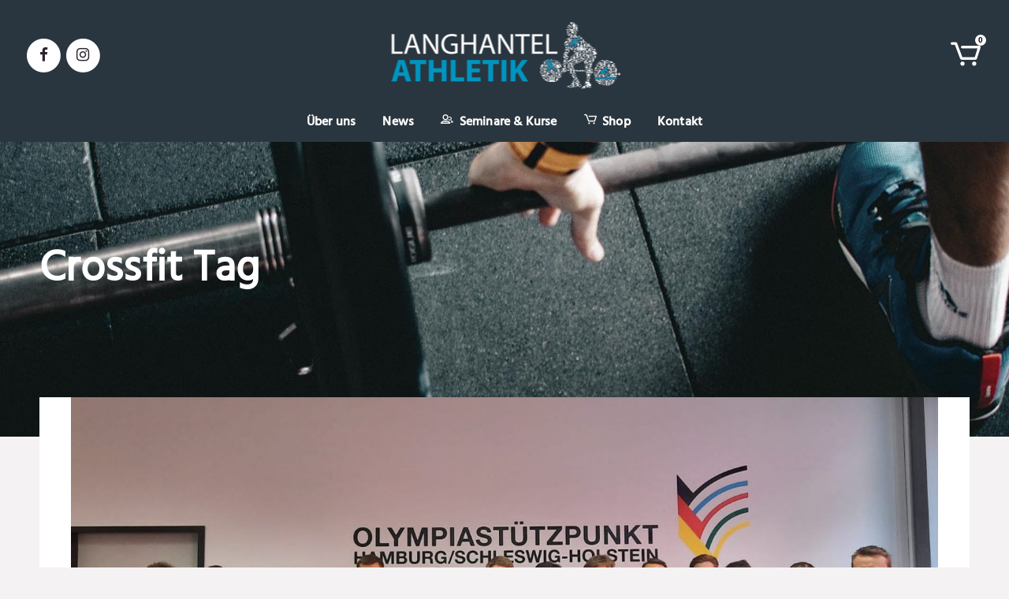

--- FILE ---
content_type: text/html; charset=UTF-8
request_url: https://langhantelathletik.de/themen/crossfit/
body_size: 40963
content:
<!DOCTYPE html>
<html lang="de">
<head>
	<meta charset="UTF-8" />
	
				<meta name="viewport" content="width=device-width,initial-scale=1,user-scalable=no">
		
	<link rel="profile" href="http://gmpg.org/xfn/11" />
	<link rel="pingback" href="https://langhantelathletik.de/xmlrpc.php" />

	<title>Langhantelathletik | </title>
<meta name='robots' content='max-image-preview:large' />
<link rel="alternate" type="application/rss+xml" title="Langhantelathletik &raquo; Feed" href="https://langhantelathletik.de/feed/" />
<link rel="alternate" type="application/rss+xml" title="Langhantelathletik &raquo; Kommentar-Feed" href="https://langhantelathletik.de/comments/feed/" />
<style>[consent-id]:not(.rcb-content-blocker):not([consent-transaction-complete]):not([consent-visual-use-parent^="children:"]):not([consent-confirm]){opacity:0!important;}
.rcb-content-blocker+.rcb-content-blocker-children-fallback~*{display:none!important;}</style><link rel="preload" href="https://langhantelathletik.de/wp-content/a58ba39035c88513745ebeef2e2f1439/dist/1540337422.js?ver=cfdeb40e786de82f627323f9550f905f" as="script" />
<link rel="preload" href="https://langhantelathletik.de/wp-content/a58ba39035c88513745ebeef2e2f1439/dist/556723685.js?ver=8c1f725df9af567e471c98bf6cbb18c6" as="script" />
<link rel="preload" href="https://langhantelathletik.de/wp-content/plugins/real-cookie-banner/public/lib/animate.css/animate.min.css?ver=4.1.1" as="style" />
<link rel="alternate" type="application/rss+xml" title="Langhantelathletik &raquo; Schlagwort-Feed zu Crossfit" href="https://langhantelathletik.de/themen/crossfit/feed/" />
<script data-cfasync="false" type="text/javascript" defer src="https://langhantelathletik.de/wp-content/a58ba39035c88513745ebeef2e2f1439/dist/1540337422.js?ver=cfdeb40e786de82f627323f9550f905f" id="real-cookie-banner-vendor-real-cookie-banner-banner-js"></script>
<script type="application/json" data-skip-lazy-load="js-extra" data-skip-moving="true" data-no-defer nitro-exclude data-alt-type="application/ld+json" data-dont-merge data-wpmeteor-nooptimize="true" data-cfasync="false" id="a86d499739233cbd6240372b87a7873631-js-extra">{"slug":"real-cookie-banner","textDomain":"real-cookie-banner","version":"5.2.12","restUrl":"https:\/\/langhantelathletik.de\/wp-json\/real-cookie-banner\/v1\/","restNamespace":"real-cookie-banner\/v1","restPathObfuscateOffset":"05ec660d58b56ba3","restRoot":"https:\/\/langhantelathletik.de\/wp-json\/","restQuery":{"_v":"5.2.12","_locale":"user"},"restNonce":"44d562c71a","restRecreateNonceEndpoint":"https:\/\/langhantelathletik.de\/wp-admin\/admin-ajax.php?action=rest-nonce","publicUrl":"https:\/\/langhantelathletik.de\/wp-content\/plugins\/real-cookie-banner\/public\/","chunkFolder":"dist","chunksLanguageFolder":"https:\/\/langhantelathletik.de\/wp-content\/languages\/mo-cache\/real-cookie-banner\/","chunks":{"chunk-config-tab-blocker.lite.js":["de_DE-83d48f038e1cf6148175589160cda67e","de_DE-e051c4c51a9ece7608a571f9dada4712","de_DE-24de88ac89ca0a1363889bd3fd6e1c50","de_DE-93ec68381a9f458fbce3acbccd434479"],"chunk-config-tab-blocker.pro.js":["de_DE-ddf5ae983675e7b6eec2afc2d53654a2","de_DE-ad0fc0f9f96d053303b1ede45a238984","de_DE-e516a6866b9a31db231ab92dedaa8b29","de_DE-1aac2e7f59d941d7ed1061d1018d2957"],"chunk-config-tab-consent.lite.js":["de_DE-3823d7521a3fc2857511061e0d660408"],"chunk-config-tab-consent.pro.js":["de_DE-9cb9ecf8c1e8ce14036b5f3a5e19f098"],"chunk-config-tab-cookies.lite.js":["de_DE-1a51b37d0ef409906245c7ed80d76040","de_DE-e051c4c51a9ece7608a571f9dada4712","de_DE-24de88ac89ca0a1363889bd3fd6e1c50"],"chunk-config-tab-cookies.pro.js":["de_DE-572ee75deed92e7a74abba4b86604687","de_DE-ad0fc0f9f96d053303b1ede45a238984","de_DE-e516a6866b9a31db231ab92dedaa8b29"],"chunk-config-tab-dashboard.lite.js":["de_DE-f843c51245ecd2b389746275b3da66b6"],"chunk-config-tab-dashboard.pro.js":["de_DE-ae5ae8f925f0409361cfe395645ac077"],"chunk-config-tab-import.lite.js":["de_DE-66df94240f04843e5a208823e466a850"],"chunk-config-tab-import.pro.js":["de_DE-e5fee6b51986d4ff7a051d6f6a7b076a"],"chunk-config-tab-licensing.lite.js":["de_DE-e01f803e4093b19d6787901b9591b5a6"],"chunk-config-tab-licensing.pro.js":["de_DE-4918ea9704f47c2055904e4104d4ffba"],"chunk-config-tab-scanner.lite.js":["de_DE-b10b39f1099ef599835c729334e38429"],"chunk-config-tab-scanner.pro.js":["de_DE-752a1502ab4f0bebfa2ad50c68ef571f"],"chunk-config-tab-settings.lite.js":["de_DE-37978e0b06b4eb18b16164a2d9c93a2c"],"chunk-config-tab-settings.pro.js":["de_DE-e59d3dcc762e276255c8989fbd1f80e3"],"chunk-config-tab-tcf.lite.js":["de_DE-4f658bdbf0aa370053460bc9e3cd1f69","de_DE-e051c4c51a9ece7608a571f9dada4712","de_DE-93ec68381a9f458fbce3acbccd434479"],"chunk-config-tab-tcf.pro.js":["de_DE-e1e83d5b8a28f1f91f63b9de2a8b181a","de_DE-ad0fc0f9f96d053303b1ede45a238984","de_DE-1aac2e7f59d941d7ed1061d1018d2957"]},"others":{"customizeValuesBanner":"{\"layout\":{\"type\":\"dialog\",\"maxHeightEnabled\":true,\"maxHeight\":740,\"dialogMaxWidth\":530,\"dialogPosition\":\"middleCenter\",\"dialogMargin\":[0,0,0,0],\"bannerPosition\":\"bottom\",\"bannerMaxWidth\":1024,\"dialogBorderRadius\":3,\"borderRadius\":5,\"animationIn\":\"slideInUp\",\"animationInDuration\":500,\"animationInOnlyMobile\":true,\"animationOut\":\"none\",\"animationOutDuration\":500,\"animationOutOnlyMobile\":true,\"overlay\":true,\"overlayBg\":\"#000000\",\"overlayBgAlpha\":50,\"overlayBlur\":2},\"decision\":{\"acceptAll\":\"button\",\"acceptEssentials\":\"button\",\"showCloseIcon\":false,\"acceptIndividual\":\"link\",\"buttonOrder\":\"all,essential,save,individual\",\"showGroups\":false,\"groupsFirstView\":false,\"saveButton\":\"always\"},\"design\":{\"bg\":\"#ffffff\",\"textAlign\":\"center\",\"linkTextDecoration\":\"underline\",\"borderWidth\":0,\"borderColor\":\"#ffffff\",\"fontSize\":13,\"fontColor\":\"#2b2b2b\",\"fontInheritFamily\":true,\"fontFamily\":\"Arial, Helvetica, sans-serif\",\"fontWeight\":\"normal\",\"boxShadowEnabled\":true,\"boxShadowOffsetX\":0,\"boxShadowOffsetY\":5,\"boxShadowBlurRadius\":13,\"boxShadowSpreadRadius\":0,\"boxShadowColor\":\"#000000\",\"boxShadowColorAlpha\":20},\"headerDesign\":{\"inheritBg\":true,\"bg\":\"#f4f4f4\",\"inheritTextAlign\":true,\"textAlign\":\"center\",\"padding\":[17,20,15,20],\"logo\":\"\",\"logoRetina\":\"\",\"logoMaxHeight\":40,\"logoPosition\":\"left\",\"logoMargin\":[5,15,5,15],\"fontSize\":20,\"fontColor\":\"#2b2b2b\",\"fontInheritFamily\":true,\"fontFamily\":\"Arial, Helvetica, sans-serif\",\"fontWeight\":\"normal\",\"borderWidth\":1,\"borderColor\":\"#efefef\"},\"bodyDesign\":{\"padding\":[15,20,5,20],\"descriptionInheritFontSize\":true,\"descriptionFontSize\":13,\"dottedGroupsInheritFontSize\":true,\"dottedGroupsFontSize\":13,\"dottedGroupsBulletColor\":\"#15779b\",\"teachingsInheritTextAlign\":true,\"teachingsTextAlign\":\"center\",\"teachingsSeparatorActive\":true,\"teachingsSeparatorWidth\":50,\"teachingsSeparatorHeight\":1,\"teachingsSeparatorColor\":\"#15779b\",\"teachingsInheritFontSize\":false,\"teachingsFontSize\":12,\"teachingsInheritFontColor\":false,\"teachingsFontColor\":\"#757575\",\"accordionMargin\":[10,0,5,0],\"accordionPadding\":[5,10,5,10],\"accordionArrowType\":\"outlined\",\"accordionArrowColor\":\"#15779b\",\"accordionBg\":\"#ffffff\",\"accordionActiveBg\":\"#f9f9f9\",\"accordionHoverBg\":\"#efefef\",\"accordionBorderWidth\":1,\"accordionBorderColor\":\"#efefef\",\"accordionTitleFontSize\":12,\"accordionTitleFontColor\":\"#2b2b2b\",\"accordionTitleFontWeight\":\"normal\",\"accordionDescriptionMargin\":[5,0,0,0],\"accordionDescriptionFontSize\":12,\"accordionDescriptionFontColor\":\"#757575\",\"accordionDescriptionFontWeight\":\"normal\",\"acceptAllOneRowLayout\":false,\"acceptAllPadding\":[10,10,10,10],\"acceptAllBg\":\"#15779b\",\"acceptAllTextAlign\":\"center\",\"acceptAllFontSize\":18,\"acceptAllFontColor\":\"#ffffff\",\"acceptAllFontWeight\":\"normal\",\"acceptAllBorderWidth\":0,\"acceptAllBorderColor\":\"#000000\",\"acceptAllHoverBg\":\"#11607d\",\"acceptAllHoverFontColor\":\"#ffffff\",\"acceptAllHoverBorderColor\":\"#000000\",\"acceptEssentialsUseAcceptAll\":true,\"acceptEssentialsButtonType\":\"\",\"acceptEssentialsPadding\":[10,10,10,10],\"acceptEssentialsBg\":\"#efefef\",\"acceptEssentialsTextAlign\":\"center\",\"acceptEssentialsFontSize\":18,\"acceptEssentialsFontColor\":\"#0a0a0a\",\"acceptEssentialsFontWeight\":\"normal\",\"acceptEssentialsBorderWidth\":0,\"acceptEssentialsBorderColor\":\"#000000\",\"acceptEssentialsHoverBg\":\"#e8e8e8\",\"acceptEssentialsHoverFontColor\":\"#000000\",\"acceptEssentialsHoverBorderColor\":\"#000000\",\"acceptIndividualPadding\":[5,5,5,5],\"acceptIndividualBg\":\"#ffffff\",\"acceptIndividualTextAlign\":\"center\",\"acceptIndividualFontSize\":16,\"acceptIndividualFontColor\":\"#15779b\",\"acceptIndividualFontWeight\":\"normal\",\"acceptIndividualBorderWidth\":0,\"acceptIndividualBorderColor\":\"#000000\",\"acceptIndividualHoverBg\":\"#ffffff\",\"acceptIndividualHoverFontColor\":\"#11607d\",\"acceptIndividualHoverBorderColor\":\"#000000\"},\"footerDesign\":{\"poweredByLink\":true,\"inheritBg\":false,\"bg\":\"#fcfcfc\",\"inheritTextAlign\":true,\"textAlign\":\"center\",\"padding\":[10,20,15,20],\"fontSize\":14,\"fontColor\":\"#757474\",\"fontInheritFamily\":true,\"fontFamily\":\"Arial, Helvetica, sans-serif\",\"fontWeight\":\"normal\",\"hoverFontColor\":\"#2b2b2b\",\"borderWidth\":1,\"borderColor\":\"#efefef\",\"languageSwitcher\":\"flags\"},\"texts\":{\"headline\":\"Privatsph\\u00e4re-Einstellungen\",\"description\":\"Wir verwenden Cookies und \\u00e4hnliche Technologien auf unserer Website und verarbeiten personenbezogene Daten von dir (z.B. IP-Adresse), um z.B. Inhalte und Anzeigen zu personalisieren, Medien von Drittanbietern einzubinden oder Zugriffe auf unsere Website zu analysieren. Die Datenverarbeitung kann auch erst in Folge gesetzter Cookies stattfinden. Wir teilen diese Daten mit Dritten, die wir in den Privatsph\\u00e4re-Einstellungen benennen.<br \\\/><br \\\/>Die Datenverarbeitung kann mit deiner Einwilligung oder auf Basis eines berechtigten Interesses erfolgen, dem du in den Privatsph\\u00e4re-Einstellungen widersprechen kannst. Du hast das Recht, nicht einzuwilligen und deine Einwilligung zu einem sp\\u00e4teren Zeitpunkt zu \\u00e4ndern oder zu widerrufen. Der Widerruf wird sofort wirksam, hat jedoch keine Auswirkungen auf bereits verarbeitete Daten. Weitere Informationen zur Verwendung deiner Daten findest du in unserer {{privacyPolicy}}Datenschutzerkl\\u00e4rung{{\\\/privacyPolicy}}.\",\"acceptAll\":\"Alle akzeptieren\",\"acceptEssentials\":\"Weiter ohne Einwilligung\",\"acceptIndividual\":\"Privatsph\\u00e4re-Einstellungen individuell festlegen\",\"poweredBy\":\"1\",\"dataProcessingInUnsafeCountries\":\"Einige Services verarbeiten personenbezogene Daten in unsicheren Drittl\\u00e4ndern. Mit deiner Einwilligung stimmst du auch der Datenverarbeitung gekennzeichneter Services gem\\u00e4\\u00df {{legalBasis}} zu, mit Risiken wie unzureichenden Rechtsmitteln, unbefugtem Zugriff durch Beh\\u00f6rden ohne Information oder Widerspruchsm\\u00f6glichkeit, unbefugter Weitergabe an Dritte und unzureichenden Datensicherheitsma\\u00dfnahmen.\",\"ageNoticeBanner\":\"Du bist unter {{minAge}} Jahre alt? Dann kannst du nicht in optionale Services einwilligen. Du kannst deine Eltern oder Erziehungsberechtigten bitten, mit dir in diese Services einzuwilligen.\",\"ageNoticeBlocker\":\"Du bist unter {{minAge}} Jahre alt? Leider darfst du in diesen Service nicht selbst einwilligen, um diese Inhalte zu sehen. Bitte deine Eltern oder Erziehungsberechtigten, in den Service mit dir einzuwilligen!\",\"listServicesNotice\":\"Wenn du alle Services akzeptierst, erlaubst du, dass {{services}} geladen werden. Diese sind nach ihrem Zweck in Gruppen {{serviceGroups}} unterteilt (Zugeh\\u00f6rigkeit durch hochgestellte Zahlen gekennzeichnet).\",\"listServicesLegitimateInterestNotice\":\"Au\\u00dferdem werden {{services}} auf der Grundlage eines berechtigten Interesses geladen.\",\"consentForwardingExternalHosts\":\"Deine Einwilligung gilt auch auf {{websites}}.\",\"blockerHeadline\":\"{{name}} aufgrund von Privatsph\\u00e4re-Einstellungen blockiert\",\"blockerLinkShowMissing\":\"Zeige alle Services, in die du noch einwilligen musst\",\"blockerLoadButton\":\"Services akzeptieren und Inhalte laden\",\"blockerAcceptInfo\":\"Wenn du die blockierten Inhalte l\\u00e4dst, werden deine Datenschutzeinstellungen angepasst. Inhalte aus diesem Service werden in Zukunft nicht mehr blockiert.\",\"stickyHistory\":\"Historie der Privatsph\\u00e4re-Einstellungen\",\"stickyRevoke\":\"Einwilligungen widerrufen\",\"stickyRevokeSuccessMessage\":\"Du hast die Einwilligung f\\u00fcr Services mit dessen Cookies und Verarbeitung personenbezogener Daten erfolgreich widerrufen. Die Seite wird jetzt neu geladen!\",\"stickyChange\":\"Privatsph\\u00e4re-Einstellungen \\u00e4ndern\"},\"individualLayout\":{\"inheritDialogMaxWidth\":false,\"dialogMaxWidth\":970,\"inheritBannerMaxWidth\":true,\"bannerMaxWidth\":1980,\"descriptionTextAlign\":\"left\"},\"group\":{\"checkboxBg\":\"#f0f0f0\",\"checkboxBorderWidth\":1,\"checkboxBorderColor\":\"#d2d2d2\",\"checkboxActiveColor\":\"#ffffff\",\"checkboxActiveBg\":\"#15779b\",\"checkboxActiveBorderColor\":\"#11607d\",\"groupInheritBg\":true,\"groupBg\":\"#f4f4f4\",\"groupPadding\":[15,15,15,15],\"groupSpacing\":10,\"groupBorderRadius\":5,\"groupBorderWidth\":1,\"groupBorderColor\":\"#f4f4f4\",\"headlineFontSize\":16,\"headlineFontWeight\":\"normal\",\"headlineFontColor\":\"#2b2b2b\",\"descriptionFontSize\":14,\"descriptionFontColor\":\"#757575\",\"linkColor\":\"#757575\",\"linkHoverColor\":\"#2b2b2b\",\"detailsHideLessRelevant\":true},\"saveButton\":{\"useAcceptAll\":true,\"type\":\"button\",\"padding\":[10,10,10,10],\"bg\":\"#efefef\",\"textAlign\":\"center\",\"fontSize\":18,\"fontColor\":\"#0a0a0a\",\"fontWeight\":\"normal\",\"borderWidth\":0,\"borderColor\":\"#000000\",\"hoverBg\":\"#e8e8e8\",\"hoverFontColor\":\"#000000\",\"hoverBorderColor\":\"#000000\"},\"individualTexts\":{\"headline\":\"Individuelle Privatsph\\u00e4re-Einstellungen\",\"description\":\"Wir verwenden Cookies und \\u00e4hnliche Technologien auf unserer Website und verarbeiten personenbezogene Daten von dir (z.B. IP-Adresse), um z.B. Inhalte und Anzeigen zu personalisieren, Medien von Drittanbietern einzubinden oder Zugriffe auf unsere Website zu analysieren. Die Datenverarbeitung kann auch erst in Folge gesetzter Cookies stattfinden. Wir teilen diese Daten mit Dritten, die wir in den Privatsph\\u00e4re-Einstellungen benennen.<br \\\/><br \\\/>Die Datenverarbeitung kann mit deiner Einwilligung oder auf Basis eines berechtigten Interesses erfolgen, dem du in den Privatsph\\u00e4re-Einstellungen widersprechen kannst. Du hast das Recht, nicht einzuwilligen und deine Einwilligung zu einem sp\\u00e4teren Zeitpunkt zu \\u00e4ndern oder zu widerrufen. Der Widerruf wird sofort wirksam, hat jedoch keine Auswirkungen auf bereits verarbeitete Daten. Weitere Informationen zur Verwendung deiner Daten findest du in unserer {{privacyPolicy}}Datenschutzerkl\\u00e4rung{{\\\/privacyPolicy}}.<br \\\/><br \\\/>Im Folgenden findest du eine \\u00dcbersicht \\u00fcber alle Services, die von dieser Website genutzt werden. Du kannst dir detaillierte Informationen zu jedem Service ansehen und ihm einzeln zustimmen oder von deinem Widerspruchsrecht Gebrauch machen.\",\"save\":\"Individuelle Auswahlen speichern\",\"showMore\":\"Service-Informationen anzeigen\",\"hideMore\":\"Service-Informationen ausblenden\",\"postamble\":\"\"},\"mobile\":{\"enabled\":true,\"maxHeight\":400,\"hideHeader\":false,\"alignment\":\"bottom\",\"scalePercent\":90,\"scalePercentVertical\":-50},\"sticky\":{\"enabled\":false,\"animationsEnabled\":true,\"alignment\":\"left\",\"bubbleBorderRadius\":50,\"icon\":\"fingerprint\",\"iconCustom\":\"\",\"iconCustomRetina\":\"\",\"iconSize\":30,\"iconColor\":\"#ffffff\",\"bubbleMargin\":[10,20,20,20],\"bubblePadding\":15,\"bubbleBg\":\"#15779b\",\"bubbleBorderWidth\":0,\"bubbleBorderColor\":\"#10556f\",\"boxShadowEnabled\":true,\"boxShadowOffsetX\":0,\"boxShadowOffsetY\":2,\"boxShadowBlurRadius\":5,\"boxShadowSpreadRadius\":1,\"boxShadowColor\":\"#105b77\",\"boxShadowColorAlpha\":40,\"bubbleHoverBg\":\"#ffffff\",\"bubbleHoverBorderColor\":\"#000000\",\"hoverIconColor\":\"#000000\",\"hoverIconCustom\":\"\",\"hoverIconCustomRetina\":\"\",\"menuFontSize\":16,\"menuBorderRadius\":5,\"menuItemSpacing\":10,\"menuItemPadding\":[5,10,5,10]},\"customCss\":{\"css\":\"\",\"antiAdBlocker\":\"y\"}}","isPro":false,"showProHints":false,"proUrl":"https:\/\/devowl.io\/de\/go\/real-cookie-banner?source=rcb-lite","showLiteNotice":true,"frontend":{"groups":"[{\"id\":4942,\"name\":\"Essenziell\",\"slug\":\"essenziell\",\"description\":\"Essenzielle Services sind f\\u00fcr die grundlegende Funktionalit\\u00e4t der Website erforderlich. Sie enthalten nur technisch notwendige Services. Diesen Services kann nicht widersprochen werden.\",\"isEssential\":true,\"isDefault\":true,\"items\":[{\"id\":79964,\"name\":\"Real Cookie Banner\",\"purpose\":\"Real Cookie Banner bittet Website-Besucher um die Einwilligung zum Setzen von Cookies und zur Verarbeitung personenbezogener Daten. Dazu wird jedem Website-Besucher eine UUID (pseudonyme Identifikation des Nutzers) zugewiesen, die bis zum Ablauf des Cookies zur Speicherung der Einwilligung g\\u00fcltig ist. Cookies werden dazu verwendet, um zu testen, ob Cookies gesetzt werden k\\u00f6nnen, um Referenz auf die dokumentierte Einwilligung zu speichern, um zu speichern, in welche Services aus welchen Service-Gruppen der Besucher eingewilligt hat, und, falls Einwilligung nach dem Transparency & Consent Framework (TCF) eingeholt werden, um die Einwilligungen in TCF Partner, Zwecke, besondere Zwecke, Funktionen und besondere Funktionen zu speichern. Im Rahmen der Darlegungspflicht nach DSGVO wird die erhobene Einwilligung vollumf\\u00e4nglich dokumentiert. Dazu z\\u00e4hlt neben den Services und Service-Gruppen, in welche der Besucher eingewilligt hat, und falls Einwilligung nach dem TCF Standard eingeholt werden, in welche TCF Partner, Zwecke und Funktionen der Besucher eingewilligt hat, alle Einstellungen des Cookie Banners zum Zeitpunkt der Einwilligung als auch die technischen Umst\\u00e4nde (z.B. Gr\\u00f6\\u00dfe des Sichtbereichs bei der Einwilligung) und die Nutzerinteraktionen (z.B. Klick auf Buttons), die zur Einwilligung gef\\u00fchrt haben. Die Einwilligung wird pro Sprache einmal erhoben.\",\"providerContact\":{\"phone\":\"\",\"email\":\"\",\"link\":\"\"},\"isProviderCurrentWebsite\":true,\"provider\":\"\",\"uniqueName\":\"\",\"isEmbeddingOnlyExternalResources\":false,\"legalBasis\":\"legal-requirement\",\"dataProcessingInCountries\":[],\"dataProcessingInCountriesSpecialTreatments\":[],\"technicalDefinitions\":[{\"type\":\"http\",\"name\":\"real_cookie_banner*\",\"host\":\".langhantelathletik.de\",\"duration\":365,\"durationUnit\":\"d\",\"isSessionDuration\":false,\"purpose\":\"Eindeutiger Identifikator f\\u00fcr die Einwilligung, aber nicht f\\u00fcr den Website-Besucher. Revisionshash f\\u00fcr die Einstellungen des Cookie-Banners (Texte, Farben, Funktionen, Servicegruppen, Dienste, Content Blocker usw.). IDs f\\u00fcr eingewilligte Services und Service-Gruppen.\"},{\"type\":\"http\",\"name\":\"real_cookie_banner*-tcf\",\"host\":\".langhantelathletik.de\",\"duration\":365,\"durationUnit\":\"d\",\"isSessionDuration\":false,\"purpose\":\"Im Rahmen von TCF gesammelte Einwilligungen, die im TC-String-Format gespeichert werden, einschlie\\u00dflich TCF-Vendoren, -Zwecke, -Sonderzwecke, -Funktionen und -Sonderfunktionen.\"},{\"type\":\"http\",\"name\":\"real_cookie_banner*-gcm\",\"host\":\".langhantelathletik.de\",\"duration\":365,\"durationUnit\":\"d\",\"isSessionDuration\":false,\"purpose\":\"Die im Google Consent Mode gesammelten Einwilligungen in die verschiedenen Einwilligungstypen (Zwecke) werden f\\u00fcr alle mit dem Google Consent Mode kompatiblen Services gespeichert.\"},{\"type\":\"http\",\"name\":\"real_cookie_banner-test\",\"host\":\".langhantelathletik.de\",\"duration\":365,\"durationUnit\":\"d\",\"isSessionDuration\":false,\"purpose\":\"Cookie, der gesetzt wurde, um die Funktionalit\\u00e4t von HTTP-Cookies zu testen. Wird sofort nach dem Test gel\\u00f6scht.\"},{\"type\":\"local\",\"name\":\"real_cookie_banner*\",\"host\":\"https:\\\/\\\/langhantelathletik.de\",\"duration\":1,\"durationUnit\":\"d\",\"isSessionDuration\":false,\"purpose\":\"Eindeutiger Identifikator f\\u00fcr die Einwilligung, aber nicht f\\u00fcr den Website-Besucher. Revisionshash f\\u00fcr die Einstellungen des Cookie-Banners (Texte, Farben, Funktionen, Service-Gruppen, Services, Content Blocker usw.). IDs f\\u00fcr eingewilligte Services und Service-Gruppen. Wird nur solange gespeichert, bis die Einwilligung auf dem Website-Server dokumentiert ist.\"},{\"type\":\"local\",\"name\":\"real_cookie_banner*-tcf\",\"host\":\"https:\\\/\\\/langhantelathletik.de\",\"duration\":1,\"durationUnit\":\"d\",\"isSessionDuration\":false,\"purpose\":\"Im Rahmen von TCF gesammelte Einwilligungen werden im TC-String-Format gespeichert, einschlie\\u00dflich TCF Vendoren, Zwecke, besondere Zwecke, Funktionen und besondere Funktionen. Wird nur solange gespeichert, bis die Einwilligung auf dem Website-Server dokumentiert ist.\"},{\"type\":\"local\",\"name\":\"real_cookie_banner*-gcm\",\"host\":\"https:\\\/\\\/langhantelathletik.de\",\"duration\":1,\"durationUnit\":\"d\",\"isSessionDuration\":false,\"purpose\":\"Im Rahmen des Google Consent Mode erfasste Einwilligungen werden f\\u00fcr alle mit dem Google Consent Mode kompatiblen Services in Einwilligungstypen (Zwecke) gespeichert. Wird nur solange gespeichert, bis die Einwilligung auf dem Website-Server dokumentiert ist.\"},{\"type\":\"local\",\"name\":\"real_cookie_banner-consent-queue*\",\"host\":\"https:\\\/\\\/langhantelathletik.de\",\"duration\":1,\"durationUnit\":\"d\",\"isSessionDuration\":false,\"purpose\":\"Lokale Zwischenspeicherung (Caching) der Auswahl im Cookie-Banner, bis der Server die Einwilligung dokumentiert; Dokumentation periodisch oder bei Seitenwechseln versucht, wenn der Server nicht verf\\u00fcgbar oder \\u00fcberlastet ist.\"}],\"codeDynamics\":[],\"providerPrivacyPolicyUrl\":\"\",\"providerLegalNoticeUrl\":\"\",\"tagManagerOptInEventName\":\"\",\"tagManagerOptOutEventName\":\"\",\"googleConsentModeConsentTypes\":[],\"executePriority\":10,\"codeOptIn\":\"\",\"executeCodeOptInWhenNoTagManagerConsentIsGiven\":false,\"codeOptOut\":\"\",\"executeCodeOptOutWhenNoTagManagerConsentIsGiven\":false,\"deleteTechnicalDefinitionsAfterOptOut\":false,\"codeOnPageLoad\":\"\",\"presetId\":\"real-cookie-banner\"}]}]","links":[{"id":79962,"label":"Datenschutzerkl\u00e4rung","pageType":"privacyPolicy","isExternalUrl":false,"pageId":3,"url":"https:\/\/langhantelathletik.de\/datenschutzerklaerung\/","hideCookieBanner":true,"isTargetBlank":true},{"id":79963,"label":"Impressum","pageType":"legalNotice","isExternalUrl":false,"pageId":72399,"url":"https:\/\/langhantelathletik.de\/impressum\/","hideCookieBanner":true,"isTargetBlank":true}],"websiteOperator":{"address":"Langhantelathletik","country":"DE","contactEmail":"base64-encoded:aW5mb0BsYW5naGFudGVsYXRobGV0aWsuZGU=","contactPhone":"","contactFormUrl":false},"blocker":[],"languageSwitcher":[],"predefinedDataProcessingInSafeCountriesLists":{"GDPR":["AT","BE","BG","HR","CY","CZ","DK","EE","FI","FR","DE","GR","HU","IE","IS","IT","LI","LV","LT","LU","MT","NL","NO","PL","PT","RO","SK","SI","ES","SE"],"DSG":["CH"],"GDPR+DSG":[],"ADEQUACY_EU":["AD","AR","CA","FO","GG","IL","IM","JP","JE","NZ","KR","CH","GB","UY","US"],"ADEQUACY_CH":["DE","AD","AR","AT","BE","BG","CA","CY","HR","DK","ES","EE","FI","FR","GI","GR","GG","HU","IM","FO","IE","IS","IL","IT","JE","LV","LI","LT","LU","MT","MC","NO","NZ","NL","PL","PT","CZ","RO","GB","SK","SI","SE","UY","US"]},"decisionCookieName":"real_cookie_banner-v:3_blog:1_path:7bf57e3","revisionHash":"40ffbdc5be2b4107c6dfe7500658e704","territorialLegalBasis":["gdpr-eprivacy","dsg-switzerland"],"setCookiesViaManager":"none","isRespectDoNotTrack":false,"failedConsentDocumentationHandling":"essentials","isAcceptAllForBots":true,"isDataProcessingInUnsafeCountries":false,"isAgeNotice":true,"ageNoticeAgeLimit":16,"isListServicesNotice":true,"isBannerLessConsent":false,"isTcf":false,"isGcm":false,"isGcmListPurposes":false,"hasLazyData":false},"anonymousContentUrl":"https:\/\/langhantelathletik.de\/wp-content\/a58ba39035c88513745ebeef2e2f1439\/dist\/","anonymousHash":"a58ba39035c88513745ebeef2e2f1439","hasDynamicPreDecisions":false,"isLicensed":true,"isDevLicense":false,"multilingualSkipHTMLForTag":"","isCurrentlyInTranslationEditorPreview":false,"defaultLanguage":"","currentLanguage":"","activeLanguages":[],"context":"","iso3166OneAlpha2":{"AF":"Afghanistan","AL":"Albanien","DZ":"Algerien","AS":"Amerikanisch-Samoa","AD":"Andorra","AO":"Angola","AI":"Anguilla","AQ":"Antarktis","AG":"Antigua und Barbuda","AR":"Argentinien","AM":"Armenien","AW":"Aruba","AZ":"Aserbaidschan","AU":"Australien","BS":"Bahamas","BH":"Bahrain","BD":"Bangladesch","BB":"Barbados","BY":"Belarus","BE":"Belgien","BZ":"Belize","BJ":"Benin","BM":"Bermuda","BT":"Bhutan","BO":"Bolivien","BA":"Bosnien und Herzegowina","BW":"Botswana","BV":"Bouvetinsel","BR":"Brasilien","IO":"Britisches Territorium im Indischen Ozean","BN":"Brunei Darussalam","BG":"Bulgarien","BF":"Burkina Faso","BI":"Burundi","CL":"Chile","CN":"China","CK":"Cookinseln","CR":"Costa Rica","CW":"Cura\u00e7ao","DE":"Deutschland","LA":"Die Laotische Demokratische Volksrepublik","DM":"Dominica","DO":"Dominikanische Republik","DJ":"Dschibuti","DK":"D\u00e4nemark","EC":"Ecuador","SV":"El Salvador","ER":"Eritrea","EE":"Estland","FK":"Falklandinseln (Malwinen)","FJ":"Fidschi","FI":"Finnland","FR":"Frankreich","GF":"Franz\u00f6sisch-Guayana","PF":"Franz\u00f6sisch-Polynesien","TF":"Franz\u00f6sische S\u00fcd- und Antarktisgebiete","FO":"F\u00e4r\u00f6er Inseln","FM":"F\u00f6derierte Staaten von Mikronesien","GA":"Gabun","GM":"Gambia","GE":"Georgien","GH":"Ghana","GI":"Gibraltar","GD":"Grenada","GR":"Griechenland","GL":"Gr\u00f6nland","GP":"Guadeloupe","GU":"Guam","GT":"Guatemala","GG":"Guernsey","GN":"Guinea","GW":"Guinea-Bissau","GY":"Guyana","HT":"Haiti","HM":"Heard und die McDonaldinseln","VA":"Heiliger Stuhl (Staat Vatikanstadt)","HN":"Honduras","HK":"Hong Kong","IN":"Indien","ID":"Indonesien","IQ":"Irak","IE":"Irland","IR":"Islamische Republik Iran","IS":"Island","IM":"Isle of Man","IL":"Israel","IT":"Italien","JM":"Jamaika","JP":"Japan","YE":"Jemen","JE":"Jersey","JO":"Jordanien","VG":"Jungferninseln, Britisch","VI":"Jungferninseln, U.S.","KY":"Kaimaninseln","KH":"Kambodscha","CM":"Kamerun","CA":"Kanada","CV":"Kap Verde","BQ":"Karibischen Niederlande","KZ":"Kasachstan","QA":"Katar","KE":"Kenia","KG":"Kirgisistan","KI":"Kiribati","UM":"Kleinere Inselbesitzungen der Vereinigten Staaten","CC":"Kokosinseln","CO":"Kolumbien","KM":"Komoren","CG":"Kongo","CD":"Kongo, Demokratische Republik","KR":"Korea","XK":"Kosovo","HR":"Kroatien","CU":"Kuba","KW":"Kuwait","LS":"Lesotho","LV":"Lettland","LB":"Libanon","LR":"Liberia","LY":"Libysch-Arabische Dschamahirija","LI":"Liechtenstein","LT":"Litauen","LU":"Luxemburg","MO":"Macao","MG":"Madagaskar","MW":"Malawi","MY":"Malaysia","MV":"Malediven","ML":"Mali","MT":"Malta","MA":"Marokko","MH":"Marshallinseln","MQ":"Martinique","MR":"Mauretanien","MU":"Mauritius","YT":"Mayotte","MK":"Mazedonien","MX":"Mexiko","MD":"Moldawien","MC":"Monaco","MN":"Mongolei","ME":"Montenegro","MS":"Montserrat","MZ":"Mosambik","MM":"Myanmar","NA":"Namibia","NR":"Nauru","NP":"Nepal","NC":"Neukaledonien","NZ":"Neuseeland","NI":"Nicaragua","NL":"Niederlande","AN":"Niederl\u00e4ndische Antillen","NE":"Niger","NG":"Nigeria","NU":"Niue","KP":"Nordkorea","NF":"Norfolkinsel","NO":"Norwegen","MP":"N\u00f6rdliche Marianen","OM":"Oman","PK":"Pakistan","PW":"Palau","PS":"Pal\u00e4stinensisches Gebiet, besetzt","PA":"Panama","PG":"Papua-Neuguinea","PY":"Paraguay","PE":"Peru","PH":"Philippinen","PN":"Pitcairn","PL":"Polen","PT":"Portugal","PR":"Puerto Rico","CI":"Republik C\u00f4te d'Ivoire","RW":"Ruanda","RO":"Rum\u00e4nien","RU":"Russische F\u00f6deration","RE":"R\u00e9union","BL":"Saint Barth\u00e9l\u00e9my","PM":"Saint Pierre und Miquelo","SB":"Salomonen","ZM":"Sambia","WS":"Samoa","SM":"San Marino","SH":"Sankt Helena","MF":"Sankt Martin","SA":"Saudi-Arabien","SE":"Schweden","CH":"Schweiz","SN":"Senegal","RS":"Serbien","SC":"Seychellen","SL":"Sierra Leone","ZW":"Simbabwe","SG":"Singapur","SX":"Sint Maarten","SK":"Slowakei","SI":"Slowenien","SO":"Somalia","ES":"Spanien","LK":"Sri Lanka","KN":"St. Kitts und Nevis","LC":"St. Lucia","VC":"St. Vincent und Grenadinen","SD":"Sudan","SR":"Surinam","SJ":"Svalbard und Jan Mayen","SZ":"Swasiland","SY":"Syrische Arabische Republik","ST":"S\u00e3o Tom\u00e9 und Pr\u00edncipe","ZA":"S\u00fcdafrika","GS":"S\u00fcdgeorgien und die S\u00fcdlichen Sandwichinseln","SS":"S\u00fcdsudan","TJ":"Tadschikistan","TW":"Taiwan","TZ":"Tansania","TH":"Thailand","TL":"Timor-Leste","TG":"Togo","TK":"Tokelau","TO":"Tonga","TT":"Trinidad und Tobago","TD":"Tschad","CZ":"Tschechische Republik","TN":"Tunesien","TM":"Turkmenistan","TC":"Turks- und Caicosinseln","TV":"Tuvalu","TR":"T\u00fcrkei","UG":"Uganda","UA":"Ukraine","HU":"Ungarn","UY":"Uruguay","UZ":"Usbekistan","VU":"Vanuatu","VE":"Venezuela","AE":"Vereinigte Arabische Emirate","US":"Vereinigte Staaten","GB":"Vereinigtes K\u00f6nigreich","VN":"Vietnam","WF":"Wallis und Futuna","CX":"Weihnachtsinsel","EH":"Westsahara","CF":"Zentralafrikanische Republik","CY":"Zypern","EG":"\u00c4gypten","GQ":"\u00c4quatorialguinea","ET":"\u00c4thiopien","AX":"\u00c5land Inseln","AT":"\u00d6sterreich"},"visualParentSelectors":{".et_pb_video_box":1,".et_pb_video_slider:has(>.et_pb_slider_carousel %s)":"self",".ast-oembed-container":1,".wpb_video_wrapper":1,".gdlr-core-pbf-background-wrap":1},"isPreventPreDecision":false,"isInvalidateImplicitUserConsent":false,"dependantVisibilityContainers":["[role=\"tabpanel\"]",".eael-tab-content-item",".wpcs_content_inner",".op3-contenttoggleitem-content",".op3-popoverlay-content",".pum-overlay","[data-elementor-type=\"popup\"]",".wp-block-ub-content-toggle-accordion-content-wrap",".w-popup-wrap",".oxy-lightbox_inner[data-inner-content=true]",".oxy-pro-accordion_body",".oxy-tab-content",".kt-accordion-panel",".vc_tta-panel-body",".mfp-hide","div[id^=\"tve_thrive_lightbox_\"]",".brxe-xpromodalnestable",".evcal_eventcard",".divioverlay",".et_pb_toggle_content"],"disableDeduplicateExceptions":[".et_pb_video_slider"],"bannerDesignVersion":12,"bannerI18n":{"showMore":"Mehr anzeigen","hideMore":"Verstecken","showLessRelevantDetails":"Weitere Details anzeigen (%s)","hideLessRelevantDetails":"Weitere Details ausblenden (%s)","other":"Anderes","legalBasis":{"label":"Verwendung auf gesetzlicher Grundlage von","consentPersonalData":"Einwilligung zur Verarbeitung personenbezogener Daten","consentStorage":"Einwilligung zur Speicherung oder zum Zugriff auf Informationen auf der Endeinrichtung des Nutzers","legitimateInterestPersonalData":"Berechtigtes Interesse zur Verarbeitung personenbezogener Daten","legitimateInterestStorage":"Bereitstellung eines ausdr\u00fccklich gew\u00fcnschten digitalen Dienstes zur Speicherung oder zum Zugriff auf Informationen auf der Endeinrichtung des Nutzers","legalRequirementPersonalData":"Erf\u00fcllung einer rechtlichen Verpflichtung zur Verarbeitung personenbezogener Daten"},"territorialLegalBasisArticles":{"gdpr-eprivacy":{"dataProcessingInUnsafeCountries":"Art. 49 Abs. 1 lit. a DSGVO"},"dsg-switzerland":{"dataProcessingInUnsafeCountries":"Art. 17 Abs. 1 lit. a DSG (Schweiz)"}},"legitimateInterest":"Berechtigtes Interesse","consent":"Einwilligung","crawlerLinkAlert":"Wir haben erkannt, dass du ein Crawler\/Bot bist. Nur nat\u00fcrliche Personen d\u00fcrfen in Cookies und die Verarbeitung von personenbezogenen Daten einwilligen. Daher hat der Link f\u00fcr dich keine Funktion.","technicalCookieDefinitions":"Technische Cookie-Definitionen","technicalCookieName":"Technischer Cookie Name","usesCookies":"Verwendete Cookies","cookieRefresh":"Cookie-Erneuerung","usesNonCookieAccess":"Verwendet Cookie-\u00e4hnliche Informationen (LocalStorage, SessionStorage, IndexDB, etc.)","host":"Host","duration":"Dauer","noExpiration":"Kein Ablauf","type":"Typ","purpose":"Zweck","purposes":"Zwecke","description":"Beschreibung","optOut":"Opt-out","optOutDesc":"Cookies kann gesetzt werden, um Widerspruch des beschriebenen Verhaltens zu speichern.","headerTitlePrivacyPolicyHistory":"Privatsph\u00e4re-Einstellungen: Historie","skipToConsentChoices":"Zu Einwilligungsoptionen springen","historyLabel":"Einwilligungen anzeigen vom","historyItemLoadError":"Das Lesen der Zustimmung ist fehlgeschlagen. Bitte versuche es sp\u00e4ter noch einmal!","historySelectNone":"Noch nicht eingewilligt","provider":"Anbieter","providerContactPhone":"Telefon","providerContactEmail":"E-Mail","providerContactLink":"Kontaktformular","providerPrivacyPolicyUrl":"Datenschutzerkl\u00e4rung","providerLegalNoticeUrl":"Impressum","nonStandard":"Nicht standardisierte Datenverarbeitung","nonStandardDesc":"Einige Services setzen Cookies und\/oder verarbeiten personenbezogene Daten, ohne die Standards f\u00fcr die Mitteilung der Einwilligung einzuhalten. Diese Services werden in mehrere Gruppen eingeteilt. Sogenannte \"essenzielle Services\" werden auf Basis eines berechtigten Interesses genutzt und k\u00f6nnen nicht abgew\u00e4hlt werden (ein Widerspruch muss ggf. per E-Mail oder Brief gem\u00e4\u00df der Datenschutzerkl\u00e4rung erfolgen), w\u00e4hrend alle anderen Services nur nach einer Einwilligung genutzt werden.","dataProcessingInThirdCountries":"Datenverarbeitung in Drittl\u00e4ndern","safetyMechanisms":{"label":"Sicherheitsmechanismen f\u00fcr die Daten\u00fcbermittlung","standardContractualClauses":"Standardvertragsklauseln","adequacyDecision":"Angemessenheitsbeschluss","eu":"EU","switzerland":"Schweiz","bindingCorporateRules":"Verbindliche interne Datenschutzvorschriften","contractualGuaranteeSccSubprocessors":"Vertragliche Garantie f\u00fcr Standardvertragsklauseln mit Unterauftragsverarbeitern"},"durationUnit":{"n1":{"s":"Sekunde","m":"Minute","h":"Stunde","d":"Tag","mo":"Monat","y":"Jahr"},"nx":{"s":"Sekunden","m":"Minuten","h":"Stunden","d":"Tage","mo":"Monate","y":"Jahre"}},"close":"Schlie\u00dfen","closeWithoutSaving":"Schlie\u00dfen ohne Speichern","yes":"Ja","no":"Nein","unknown":"Unbekannt","none":"Nichts","noLicense":"Keine Lizenz aktiviert - kein Produktionseinsatz!","devLicense":"Produktlizenz nicht f\u00fcr den Produktionseinsatz!","devLicenseLearnMore":"Mehr erfahren","devLicenseLink":"https:\/\/devowl.io\/de\/wissensdatenbank\/lizenz-installations-typ\/","andSeparator":" und ","deprecated":{"appropriateSafeguard":"Geeignete Garantien","dataProcessingInUnsafeCountries":"Datenverarbeitung in unsicheren Drittl\u00e4ndern","legalRequirement":"Erf\u00fcllung einer rechtlichen Verpflichtung"}},"pageRequestUuid4":"a26d9ca7d-774f-4b48-80fd-15f7965f849d","pageByIdUrl":"https:\/\/langhantelathletik.de?page_id","pluginUrl":"https:\/\/devowl.io\/wordpress-real-cookie-banner\/"}}</script><script data-skip-lazy-load="js-extra" data-skip-moving="true" data-no-defer nitro-exclude data-alt-type="application/ld+json" data-dont-merge data-wpmeteor-nooptimize="true" data-cfasync="false" id="a86d499739233cbd6240372b87a7873632-js-extra">
(()=>{var x=function (a,b){return-1<["codeOptIn","codeOptOut","codeOnPageLoad","contactEmail"].indexOf(a)&&"string"==typeof b&&b.startsWith("base64-encoded:")?window.atob(b.substr(15)):b},t=(e,t)=>new Proxy(e,{get:(e,n)=>{let r=Reflect.get(e,n);return n===t&&"string"==typeof r&&(r=JSON.parse(r,x),Reflect.set(e,n,r)),r}}),n=JSON.parse(document.getElementById("a86d499739233cbd6240372b87a7873631-js-extra").innerHTML,x);window.Proxy?n.others.frontend=t(n.others.frontend,"groups"):n.others.frontend.groups=JSON.parse(n.others.frontend.groups,x);window.Proxy?n.others=t(n.others,"customizeValuesBanner"):n.others.customizeValuesBanner=JSON.parse(n.others.customizeValuesBanner,x);;window.realCookieBanner=n;window[Math.random().toString(36)]=n;
})();
</script><script data-cfasync="false" type="text/javascript" id="real-cookie-banner-banner-js-before">
/* <![CDATA[ */
((a,b)=>{a[b]||(a[b]={unblockSync:()=>undefined},["consentSync"].forEach(c=>a[b][c]=()=>({cookie:null,consentGiven:!1,cookieOptIn:!0})),["consent","consentAll","unblock"].forEach(c=>a[b][c]=(...d)=>new Promise(e=>a.addEventListener(b,()=>{a[b][c](...d).then(e)},{once:!0}))))})(window,"consentApi");
//# sourceURL=real-cookie-banner-banner-js-before
/* ]]> */
</script>
<script data-cfasync="false" type="text/javascript" defer src="https://langhantelathletik.de/wp-content/a58ba39035c88513745ebeef2e2f1439/dist/556723685.js?ver=8c1f725df9af567e471c98bf6cbb18c6" id="real-cookie-banner-banner-js"></script>
<link rel='stylesheet' id='animate-css-css' href='https://langhantelathletik.de/wp-content/plugins/real-cookie-banner/public/lib/animate.css/animate.min.css?ver=4.1.1' type='text/css' media='all' />
<style id='wp-img-auto-sizes-contain-inline-css' type='text/css'>
img:is([sizes=auto i],[sizes^="auto," i]){contain-intrinsic-size:3000px 1500px}
/*# sourceURL=wp-img-auto-sizes-contain-inline-css */
</style>
<style id='wp-emoji-styles-inline-css' type='text/css'>

	img.wp-smiley, img.emoji {
		display: inline !important;
		border: none !important;
		box-shadow: none !important;
		height: 1em !important;
		width: 1em !important;
		margin: 0 0.07em !important;
		vertical-align: -0.1em !important;
		background: none !important;
		padding: 0 !important;
	}
/*# sourceURL=wp-emoji-styles-inline-css */
</style>
<style id='wp-block-library-inline-css' type='text/css'>
:root{--wp-block-synced-color:#7a00df;--wp-block-synced-color--rgb:122,0,223;--wp-bound-block-color:var(--wp-block-synced-color);--wp-editor-canvas-background:#ddd;--wp-admin-theme-color:#007cba;--wp-admin-theme-color--rgb:0,124,186;--wp-admin-theme-color-darker-10:#006ba1;--wp-admin-theme-color-darker-10--rgb:0,107,160.5;--wp-admin-theme-color-darker-20:#005a87;--wp-admin-theme-color-darker-20--rgb:0,90,135;--wp-admin-border-width-focus:2px}@media (min-resolution:192dpi){:root{--wp-admin-border-width-focus:1.5px}}.wp-element-button{cursor:pointer}:root .has-very-light-gray-background-color{background-color:#eee}:root .has-very-dark-gray-background-color{background-color:#313131}:root .has-very-light-gray-color{color:#eee}:root .has-very-dark-gray-color{color:#313131}:root .has-vivid-green-cyan-to-vivid-cyan-blue-gradient-background{background:linear-gradient(135deg,#00d084,#0693e3)}:root .has-purple-crush-gradient-background{background:linear-gradient(135deg,#34e2e4,#4721fb 50%,#ab1dfe)}:root .has-hazy-dawn-gradient-background{background:linear-gradient(135deg,#faaca8,#dad0ec)}:root .has-subdued-olive-gradient-background{background:linear-gradient(135deg,#fafae1,#67a671)}:root .has-atomic-cream-gradient-background{background:linear-gradient(135deg,#fdd79a,#004a59)}:root .has-nightshade-gradient-background{background:linear-gradient(135deg,#330968,#31cdcf)}:root .has-midnight-gradient-background{background:linear-gradient(135deg,#020381,#2874fc)}:root{--wp--preset--font-size--normal:16px;--wp--preset--font-size--huge:42px}.has-regular-font-size{font-size:1em}.has-larger-font-size{font-size:2.625em}.has-normal-font-size{font-size:var(--wp--preset--font-size--normal)}.has-huge-font-size{font-size:var(--wp--preset--font-size--huge)}.has-text-align-center{text-align:center}.has-text-align-left{text-align:left}.has-text-align-right{text-align:right}.has-fit-text{white-space:nowrap!important}#end-resizable-editor-section{display:none}.aligncenter{clear:both}.items-justified-left{justify-content:flex-start}.items-justified-center{justify-content:center}.items-justified-right{justify-content:flex-end}.items-justified-space-between{justify-content:space-between}.screen-reader-text{border:0;clip-path:inset(50%);height:1px;margin:-1px;overflow:hidden;padding:0;position:absolute;width:1px;word-wrap:normal!important}.screen-reader-text:focus{background-color:#ddd;clip-path:none;color:#444;display:block;font-size:1em;height:auto;left:5px;line-height:normal;padding:15px 23px 14px;text-decoration:none;top:5px;width:auto;z-index:100000}html :where(.has-border-color){border-style:solid}html :where([style*=border-top-color]){border-top-style:solid}html :where([style*=border-right-color]){border-right-style:solid}html :where([style*=border-bottom-color]){border-bottom-style:solid}html :where([style*=border-left-color]){border-left-style:solid}html :where([style*=border-width]){border-style:solid}html :where([style*=border-top-width]){border-top-style:solid}html :where([style*=border-right-width]){border-right-style:solid}html :where([style*=border-bottom-width]){border-bottom-style:solid}html :where([style*=border-left-width]){border-left-style:solid}html :where(img[class*=wp-image-]){height:auto;max-width:100%}:where(figure){margin:0 0 1em}html :where(.is-position-sticky){--wp-admin--admin-bar--position-offset:var(--wp-admin--admin-bar--height,0px)}@media screen and (max-width:600px){html :where(.is-position-sticky){--wp-admin--admin-bar--position-offset:0px}}

/*# sourceURL=wp-block-library-inline-css */
</style><link rel='stylesheet' id='wc-blocks-style-css' href='https://langhantelathletik.de/wp-content/plugins/woocommerce/assets/client/blocks/wc-blocks.css?ver=wc-10.4.3' type='text/css' media='all' />
<style id='global-styles-inline-css' type='text/css'>
:root{--wp--preset--aspect-ratio--square: 1;--wp--preset--aspect-ratio--4-3: 4/3;--wp--preset--aspect-ratio--3-4: 3/4;--wp--preset--aspect-ratio--3-2: 3/2;--wp--preset--aspect-ratio--2-3: 2/3;--wp--preset--aspect-ratio--16-9: 16/9;--wp--preset--aspect-ratio--9-16: 9/16;--wp--preset--color--black: #000000;--wp--preset--color--cyan-bluish-gray: #abb8c3;--wp--preset--color--white: #ffffff;--wp--preset--color--pale-pink: #f78da7;--wp--preset--color--vivid-red: #cf2e2e;--wp--preset--color--luminous-vivid-orange: #ff6900;--wp--preset--color--luminous-vivid-amber: #fcb900;--wp--preset--color--light-green-cyan: #7bdcb5;--wp--preset--color--vivid-green-cyan: #00d084;--wp--preset--color--pale-cyan-blue: #8ed1fc;--wp--preset--color--vivid-cyan-blue: #0693e3;--wp--preset--color--vivid-purple: #9b51e0;--wp--preset--gradient--vivid-cyan-blue-to-vivid-purple: linear-gradient(135deg,rgb(6,147,227) 0%,rgb(155,81,224) 100%);--wp--preset--gradient--light-green-cyan-to-vivid-green-cyan: linear-gradient(135deg,rgb(122,220,180) 0%,rgb(0,208,130) 100%);--wp--preset--gradient--luminous-vivid-amber-to-luminous-vivid-orange: linear-gradient(135deg,rgb(252,185,0) 0%,rgb(255,105,0) 100%);--wp--preset--gradient--luminous-vivid-orange-to-vivid-red: linear-gradient(135deg,rgb(255,105,0) 0%,rgb(207,46,46) 100%);--wp--preset--gradient--very-light-gray-to-cyan-bluish-gray: linear-gradient(135deg,rgb(238,238,238) 0%,rgb(169,184,195) 100%);--wp--preset--gradient--cool-to-warm-spectrum: linear-gradient(135deg,rgb(74,234,220) 0%,rgb(151,120,209) 20%,rgb(207,42,186) 40%,rgb(238,44,130) 60%,rgb(251,105,98) 80%,rgb(254,248,76) 100%);--wp--preset--gradient--blush-light-purple: linear-gradient(135deg,rgb(255,206,236) 0%,rgb(152,150,240) 100%);--wp--preset--gradient--blush-bordeaux: linear-gradient(135deg,rgb(254,205,165) 0%,rgb(254,45,45) 50%,rgb(107,0,62) 100%);--wp--preset--gradient--luminous-dusk: linear-gradient(135deg,rgb(255,203,112) 0%,rgb(199,81,192) 50%,rgb(65,88,208) 100%);--wp--preset--gradient--pale-ocean: linear-gradient(135deg,rgb(255,245,203) 0%,rgb(182,227,212) 50%,rgb(51,167,181) 100%);--wp--preset--gradient--electric-grass: linear-gradient(135deg,rgb(202,248,128) 0%,rgb(113,206,126) 100%);--wp--preset--gradient--midnight: linear-gradient(135deg,rgb(2,3,129) 0%,rgb(40,116,252) 100%);--wp--preset--font-size--small: 13px;--wp--preset--font-size--medium: 20px;--wp--preset--font-size--large: 36px;--wp--preset--font-size--x-large: 42px;--wp--preset--spacing--20: 0.44rem;--wp--preset--spacing--30: 0.67rem;--wp--preset--spacing--40: 1rem;--wp--preset--spacing--50: 1.5rem;--wp--preset--spacing--60: 2.25rem;--wp--preset--spacing--70: 3.38rem;--wp--preset--spacing--80: 5.06rem;--wp--preset--shadow--natural: 6px 6px 9px rgba(0, 0, 0, 0.2);--wp--preset--shadow--deep: 12px 12px 50px rgba(0, 0, 0, 0.4);--wp--preset--shadow--sharp: 6px 6px 0px rgba(0, 0, 0, 0.2);--wp--preset--shadow--outlined: 6px 6px 0px -3px rgb(255, 255, 255), 6px 6px rgb(0, 0, 0);--wp--preset--shadow--crisp: 6px 6px 0px rgb(0, 0, 0);}:where(.is-layout-flex){gap: 0.5em;}:where(.is-layout-grid){gap: 0.5em;}body .is-layout-flex{display: flex;}.is-layout-flex{flex-wrap: wrap;align-items: center;}.is-layout-flex > :is(*, div){margin: 0;}body .is-layout-grid{display: grid;}.is-layout-grid > :is(*, div){margin: 0;}:where(.wp-block-columns.is-layout-flex){gap: 2em;}:where(.wp-block-columns.is-layout-grid){gap: 2em;}:where(.wp-block-post-template.is-layout-flex){gap: 1.25em;}:where(.wp-block-post-template.is-layout-grid){gap: 1.25em;}.has-black-color{color: var(--wp--preset--color--black) !important;}.has-cyan-bluish-gray-color{color: var(--wp--preset--color--cyan-bluish-gray) !important;}.has-white-color{color: var(--wp--preset--color--white) !important;}.has-pale-pink-color{color: var(--wp--preset--color--pale-pink) !important;}.has-vivid-red-color{color: var(--wp--preset--color--vivid-red) !important;}.has-luminous-vivid-orange-color{color: var(--wp--preset--color--luminous-vivid-orange) !important;}.has-luminous-vivid-amber-color{color: var(--wp--preset--color--luminous-vivid-amber) !important;}.has-light-green-cyan-color{color: var(--wp--preset--color--light-green-cyan) !important;}.has-vivid-green-cyan-color{color: var(--wp--preset--color--vivid-green-cyan) !important;}.has-pale-cyan-blue-color{color: var(--wp--preset--color--pale-cyan-blue) !important;}.has-vivid-cyan-blue-color{color: var(--wp--preset--color--vivid-cyan-blue) !important;}.has-vivid-purple-color{color: var(--wp--preset--color--vivid-purple) !important;}.has-black-background-color{background-color: var(--wp--preset--color--black) !important;}.has-cyan-bluish-gray-background-color{background-color: var(--wp--preset--color--cyan-bluish-gray) !important;}.has-white-background-color{background-color: var(--wp--preset--color--white) !important;}.has-pale-pink-background-color{background-color: var(--wp--preset--color--pale-pink) !important;}.has-vivid-red-background-color{background-color: var(--wp--preset--color--vivid-red) !important;}.has-luminous-vivid-orange-background-color{background-color: var(--wp--preset--color--luminous-vivid-orange) !important;}.has-luminous-vivid-amber-background-color{background-color: var(--wp--preset--color--luminous-vivid-amber) !important;}.has-light-green-cyan-background-color{background-color: var(--wp--preset--color--light-green-cyan) !important;}.has-vivid-green-cyan-background-color{background-color: var(--wp--preset--color--vivid-green-cyan) !important;}.has-pale-cyan-blue-background-color{background-color: var(--wp--preset--color--pale-cyan-blue) !important;}.has-vivid-cyan-blue-background-color{background-color: var(--wp--preset--color--vivid-cyan-blue) !important;}.has-vivid-purple-background-color{background-color: var(--wp--preset--color--vivid-purple) !important;}.has-black-border-color{border-color: var(--wp--preset--color--black) !important;}.has-cyan-bluish-gray-border-color{border-color: var(--wp--preset--color--cyan-bluish-gray) !important;}.has-white-border-color{border-color: var(--wp--preset--color--white) !important;}.has-pale-pink-border-color{border-color: var(--wp--preset--color--pale-pink) !important;}.has-vivid-red-border-color{border-color: var(--wp--preset--color--vivid-red) !important;}.has-luminous-vivid-orange-border-color{border-color: var(--wp--preset--color--luminous-vivid-orange) !important;}.has-luminous-vivid-amber-border-color{border-color: var(--wp--preset--color--luminous-vivid-amber) !important;}.has-light-green-cyan-border-color{border-color: var(--wp--preset--color--light-green-cyan) !important;}.has-vivid-green-cyan-border-color{border-color: var(--wp--preset--color--vivid-green-cyan) !important;}.has-pale-cyan-blue-border-color{border-color: var(--wp--preset--color--pale-cyan-blue) !important;}.has-vivid-cyan-blue-border-color{border-color: var(--wp--preset--color--vivid-cyan-blue) !important;}.has-vivid-purple-border-color{border-color: var(--wp--preset--color--vivid-purple) !important;}.has-vivid-cyan-blue-to-vivid-purple-gradient-background{background: var(--wp--preset--gradient--vivid-cyan-blue-to-vivid-purple) !important;}.has-light-green-cyan-to-vivid-green-cyan-gradient-background{background: var(--wp--preset--gradient--light-green-cyan-to-vivid-green-cyan) !important;}.has-luminous-vivid-amber-to-luminous-vivid-orange-gradient-background{background: var(--wp--preset--gradient--luminous-vivid-amber-to-luminous-vivid-orange) !important;}.has-luminous-vivid-orange-to-vivid-red-gradient-background{background: var(--wp--preset--gradient--luminous-vivid-orange-to-vivid-red) !important;}.has-very-light-gray-to-cyan-bluish-gray-gradient-background{background: var(--wp--preset--gradient--very-light-gray-to-cyan-bluish-gray) !important;}.has-cool-to-warm-spectrum-gradient-background{background: var(--wp--preset--gradient--cool-to-warm-spectrum) !important;}.has-blush-light-purple-gradient-background{background: var(--wp--preset--gradient--blush-light-purple) !important;}.has-blush-bordeaux-gradient-background{background: var(--wp--preset--gradient--blush-bordeaux) !important;}.has-luminous-dusk-gradient-background{background: var(--wp--preset--gradient--luminous-dusk) !important;}.has-pale-ocean-gradient-background{background: var(--wp--preset--gradient--pale-ocean) !important;}.has-electric-grass-gradient-background{background: var(--wp--preset--gradient--electric-grass) !important;}.has-midnight-gradient-background{background: var(--wp--preset--gradient--midnight) !important;}.has-small-font-size{font-size: var(--wp--preset--font-size--small) !important;}.has-medium-font-size{font-size: var(--wp--preset--font-size--medium) !important;}.has-large-font-size{font-size: var(--wp--preset--font-size--large) !important;}.has-x-large-font-size{font-size: var(--wp--preset--font-size--x-large) !important;}
/*# sourceURL=global-styles-inline-css */
</style>

<style id='classic-theme-styles-inline-css' type='text/css'>
/*! This file is auto-generated */
.wp-block-button__link{color:#fff;background-color:#32373c;border-radius:9999px;box-shadow:none;text-decoration:none;padding:calc(.667em + 2px) calc(1.333em + 2px);font-size:1.125em}.wp-block-file__button{background:#32373c;color:#fff;text-decoration:none}
/*# sourceURL=/wp-includes/css/classic-themes.min.css */
</style>
<link rel='stylesheet' id='contact-form-7-css' href='https://langhantelathletik.de/wp-content/plugins/contact-form-7/includes/css/styles.css?ver=6.1.4' type='text/css' media='all' />
<style id='woocommerce-inline-inline-css' type='text/css'>
.woocommerce form .form-row .required { visibility: visible; }
/*# sourceURL=woocommerce-inline-inline-css */
</style>
<link rel='stylesheet' id='swiper-css' href='https://langhantelathletik.de/wp-content/plugins/qode-essential-addons/assets/plugins/swiper/swiper.min.css?ver=5.4.5' type='text/css' media='all' />
<link rel='stylesheet' id='qode-essential-addons-style-css' href='https://langhantelathletik.de/wp-content/plugins/qode-essential-addons/assets/css/main.min.css?ver=1.6.6' type='text/css' media='all' />
<link rel='stylesheet' id='qode-essential-addons-theme-style-css' href='https://langhantelathletik.de/wp-content/plugins/qode-essential-addons/assets/css/grid.min.css?ver=1.6.6' type='text/css' media='all' />
<link rel='stylesheet' id='mediaelement-css' href='https://langhantelathletik.de/wp-includes/js/mediaelement/mediaelementplayer-legacy.min.css?ver=4.2.17' type='text/css' media='all' />
<link rel='stylesheet' id='wp-mediaelement-css' href='https://langhantelathletik.de/wp-includes/js/mediaelement/wp-mediaelement.min.css?ver=6.9' type='text/css' media='all' />
<link rel='stylesheet' id='bridge-default-style-css' href='https://langhantelathletik.de/wp-content/themes/bridge/style.css?ver=6.9' type='text/css' media='all' />
<link rel='stylesheet' id='bridge-qode-font_awesome-css' href='https://langhantelathletik.de/wp-content/themes/bridge/css/font-awesome/css/font-awesome.min.css?ver=6.9' type='text/css' media='all' />
<link rel='stylesheet' id='bridge-qode-font_elegant-css' href='https://langhantelathletik.de/wp-content/themes/bridge/css/elegant-icons/style.min.css?ver=6.9' type='text/css' media='all' />
<link rel='stylesheet' id='bridge-qode-linea_icons-css' href='https://langhantelathletik.de/wp-content/themes/bridge/css/linea-icons/style.css?ver=6.9' type='text/css' media='all' />
<link rel='stylesheet' id='bridge-qode-dripicons-css' href='https://langhantelathletik.de/wp-content/themes/bridge/css/dripicons/dripicons.css?ver=6.9' type='text/css' media='all' />
<link rel='stylesheet' id='bridge-qode-kiko-css' href='https://langhantelathletik.de/wp-content/themes/bridge/css/kiko/kiko-all.css?ver=6.9' type='text/css' media='all' />
<link rel='stylesheet' id='bridge-qode-font_awesome_5-css' href='https://langhantelathletik.de/wp-content/themes/bridge/css/font-awesome-5/css/font-awesome-5.min.css?ver=6.9' type='text/css' media='all' />
<link rel='stylesheet' id='bridge-stylesheet-css' href='https://langhantelathletik.de/wp-content/themes/bridge/css/stylesheet.min.css?ver=6.9' type='text/css' media='all' />
<style id='bridge-stylesheet-inline-css' type='text/css'>
   .archive.disabled_footer_top .footer_top_holder, .archive.disabled_footer_bottom .footer_bottom_holder { display: none;}


/*# sourceURL=bridge-stylesheet-inline-css */
</style>
<link rel='stylesheet' id='bridge-woocommerce-css' href='https://langhantelathletik.de/wp-content/themes/bridge/css/woocommerce.min.css?ver=6.9' type='text/css' media='all' />
<link rel='stylesheet' id='bridge-woocommerce-responsive-css' href='https://langhantelathletik.de/wp-content/themes/bridge/css/woocommerce_responsive.min.css?ver=6.9' type='text/css' media='all' />
<link rel='stylesheet' id='bridge-print-css' href='https://langhantelathletik.de/wp-content/themes/bridge/css/print.css?ver=6.9' type='text/css' media='all' />
<link rel='stylesheet' id='bridge-style-dynamic-css' href='https://langhantelathletik.de/wp-content/themes/bridge/css/style_dynamic.css?ver=1675871190' type='text/css' media='all' />
<link rel='stylesheet' id='bridge-responsive-css' href='https://langhantelathletik.de/wp-content/themes/bridge/css/responsive.min.css?ver=6.9' type='text/css' media='all' />
<link rel='stylesheet' id='bridge-style-dynamic-responsive-css' href='https://langhantelathletik.de/wp-content/themes/bridge/css/style_dynamic_responsive.css?ver=1675871190' type='text/css' media='all' />
<style id='bridge-style-dynamic-responsive-inline-css' type='text/css'>
@media only screen and (min-width: 1001px){
    .header_bottom{
        padding: 0;
    }
}


.widget_related_posts_widget .post {
  margin-bottom: 1em;
}

.archive .column1>.column_inner,
.two_columns_75_25>.column2>.column_inner {
  padding-top: 35px !important;
}

.post_info .time {
  display: none;
}

/* Testimonials */
.testimonials .testimonial_text_inner p {
font-size: 18px !important;
}

.testimonials .testimonial_image_holder {
float: left;
padding: 0 30px 0 0;
}

.testimonials .testimonial_text_holder {
text-align: justify;
}

.header-left-from-logo-widget, .header-right-from-logo-widget{
    padding: 0 30px;
}
.shopping_cart_outer {
    float: right;
}
.shopping_cart_header .header_cart.dripicons-cart {
   font-size: 38px;
}
.woocommerce div.product .summary p.price, .woocommerce div.product .summary p.price span.amount {
    padding-bottom: 10px;
}

header.fixed_hiding .holeder_for_hidden_menu{
    box-shadow: 7px 11px 24px 0px rgba(0, 0, 0, 0.04);
}
.error404 .title_subtitle_holder_inner{
    text-align: center;
}
.page_not_found h2 {
    margin: 90px 0 20px;
    font-size: 32px;
}

.woocommerce form.checkout table.shop_table td, .woocommerce form.checkout table.shop_table th {
  text-align: left !important;
}
.woocommerce-terms-and-conditions-wrapper {
  padding: 25px;
  margin-bottom: 25px;
  background: #f4f2f2;
  border: 3px solid #29363f;
}

.woocommerce .product_meta {
display: none;
}

.woocommerce .woocommerce-loop-category__title {
text-align: center;
}

.myaccount_user, .woocommerce .woocommerce-error, .woocommerce .woocommerce-info, .woocommerce .woocommerce-message, .woocommerce div.message {
  background: #f4f2f2;
}
.woocommerce input[type='text']:not(.qode_search_field):not(.qty), .woocommerce input[type='password'], .woocommerce input[type='email'], .woocommerce-page input[type='text']:not(.qode_search_field):not(.qty), .woocommerce-page input[type='password'], .woocommerce-page input[type='email'], .woocommerce-page input[type='tel'], .woocommerce textarea, .woocommerce-page textarea, .woocommerce .select2-container .select2-choice, .woocommerce-page .select2-container .select2-choice, .woocommerce-page .select2-dropdown-open.select2-drop-above .select2-choice, .woocommerce div.cart-collaterals .select2-container .select2-choice, .woocommerce-page div.cart-collaterals .select2-container .select2-choice {
  border: 3px solid #f4f2f2;
  color: #29363f;
  font-family: 'Hind Regular', sans-serif;
}

.woocommerce table.cart div.coupon .input-text, .woocommerce-page table.cart div.coupon .input-text, .woocommerce-page.woocommerce-checkout div.coupon .input-text, .woocommerce.woocommerce-checkout div.coupon .input-text {
    width: 178px;
    margin-right: 15px;
    padding: 15px 13px;
    height: 26px;
}
header.fixed_hiding.scrolled .holeder_for_hidden_menu{
    background-color: #fff;
}
.woocommerce-page.woocommerce-cart .content .container .container_inner{
    padding: 100px 0 56px;
}

.woocommerce-page.woocommerce-checkout .content .container .container_inner{
    padding: 100px 0 30px;
}

.woocommerce-page.woocommerce-account .content .container .container_inner{
    padding: 95px 0 81px;
}

.woocommerce div.cart-collaterals h2, .woocommerce-page .div.cart-collaterals h2{
    color: #2b242e;
}
.woocommerce.single-product .content .container .container_inner{
    padding: 100px 0 52px;
}

.woocommerce .product .images{
    margin-bottom: 54px;
}

.woocommerce div.product div.related .qode-related-upsells-title, .woocommerce div.product div.related h4{
    margin-bottom: 54px;
}

.woocommerce .q_accordion_holder.accordion.boxed .ui-accordion-header{
    text-align: left;
    padding-top: 5px;
    padding-left: 13px;
}

.woocommerce div.product .cart .quantity{
    padding-top: 11px;
}
.woocommerce table.cart .input-text, 
.woocommerce-page table.cart .input-text {
     border: 2px solid #ccc !important;
     font-family: 'Hind Regular', sans-serif;
}
.woocommerce.single-product.qode-product-single-tabs-on-bottom .q_tabs {
    padding: 50px 5.5% 60px;
}
.q_tabs.horizontal.center {
     text-align: left;
}
.woocommerce.single-product.qode-product-single-tabs-on-bottom .q_tabs #tab-description {
     text-align: left;
}
.product-category .woocommerce-loop-category__title {
    font-size: 20px;
}
mark {
    background: #efefef;
}

/* Blog/News */
.blog .date.entry_date, 
.single .date.entry_date,
.single .post_info,
.blog .post_info,
.single .tags_text,
.single .entry_title { 
display: none !important;
}

.blog_holder article .post_text .post_text_inner {
 padding-top: 35px;
}

@media only screen and (min-width: 769px){
    .woocommerce .product .images{
        margin-right: 35px;
        width: calc(50% - 35px);
    }
}
@media only screen and (max-width: 600px){
    .woocommerce table.cart td.actions>.checkout-button, .woocommerce-page table.cart td.actions>.checkout-button{
        width: 100%;
        padding-left: 20px!important;
        margin: 0!important;
    }
}
.woocommerce ul.products li.product .add-to-cart-button{
    padding: 0 46px;
}
@media only screen and (max-width: 768px){
.two_columns_form_with_space .column_right{
    padding-left: 0;
}
.wpcf7-form .two_columns_form_with_space{
    width: 100%
}

.wpcf7-form .two_columns_form_with_space .column_left, .wpcf7-form .two_columns_form_with_space .column_right{
    display: block;
    width: 100%;
    padding: 0;
}

.cf7_custom_style_2 input.wpcf7-form-control.wpcf7-submit{
    width: 100%;
    box-sizing: border-box;
    text-align: center;
    margin-top: 19px;
  }
}
.woocommerce .product .onsale{
    left: 14px;
    top: 12px;
}

.woocommerce .content .container .container_inner, .woocommerce-page .content .container .container_inner {
    padding: 82px 0 53px;
}

@media only screen and (max-width: 480px){
    .qode-navigation.tp-bullets{
        transform: matrix(1, 0, 0, 1, -18, -120)!important;
    }
}
/*# sourceURL=bridge-style-dynamic-responsive-inline-css */
</style>
<link rel='stylesheet' id='js_composer_front-css' href='https://langhantelathletik.de/wp-content/plugins/js_composer/assets/css/js_composer.min.css?ver=6.10.0' type='text/css' media='all' />
<link rel='stylesheet' id='bridge-core-dashboard-style-css' href='https://langhantelathletik.de/wp-content/plugins/bridge-core/modules/core-dashboard/assets/css/core-dashboard.min.css?ver=6.9' type='text/css' media='all' />
<link rel='stylesheet' id='childstyle-css' href='https://langhantelathletik.de/wp-content/themes/langhantel2018/style.css?ver=6.9' type='text/css' media='all' />
<script type="text/javascript" src="https://langhantelathletik.de/wp-includes/js/jquery/jquery.min.js?ver=3.7.1" id="jquery-core-js"></script>
<script type="text/javascript" src="https://langhantelathletik.de/wp-includes/js/jquery/jquery-migrate.min.js?ver=3.4.1" id="jquery-migrate-js"></script>
<script type="text/javascript" src="https://langhantelathletik.de/wp-content/plugins/revslider/public/assets/js/rbtools.min.js?ver=6.6.8" id="tp-tools-js"></script>
<script type="text/javascript" src="https://langhantelathletik.de/wp-content/plugins/revslider/public/assets/js/rs6.min.js?ver=6.6.8" id="revmin-js"></script>
<script type="text/javascript" src="https://langhantelathletik.de/wp-content/plugins/woocommerce/assets/js/jquery-blockui/jquery.blockUI.min.js?ver=2.7.0-wc.10.4.3" id="wc-jquery-blockui-js" data-wp-strategy="defer"></script>
<script type="text/javascript" id="wc-add-to-cart-js-extra">
/* <![CDATA[ */
var wc_add_to_cart_params = {"ajax_url":"/wp-admin/admin-ajax.php","wc_ajax_url":"/?wc-ajax=%%endpoint%%","i18n_view_cart":"Warenkorb anzeigen","cart_url":"https://langhantelathletik.de/warenkorb/","is_cart":"","cart_redirect_after_add":"no"};
//# sourceURL=wc-add-to-cart-js-extra
/* ]]> */
</script>
<script type="text/javascript" src="https://langhantelathletik.de/wp-content/plugins/woocommerce/assets/js/frontend/add-to-cart.min.js?ver=10.4.3" id="wc-add-to-cart-js" data-wp-strategy="defer"></script>
<script type="text/javascript" src="https://langhantelathletik.de/wp-content/plugins/woocommerce/assets/js/js-cookie/js.cookie.min.js?ver=2.1.4-wc.10.4.3" id="wc-js-cookie-js" defer="defer" data-wp-strategy="defer"></script>
<script type="text/javascript" id="woocommerce-js-extra">
/* <![CDATA[ */
var woocommerce_params = {"ajax_url":"/wp-admin/admin-ajax.php","wc_ajax_url":"/?wc-ajax=%%endpoint%%","i18n_password_show":"Passwort anzeigen","i18n_password_hide":"Passwort ausblenden"};
//# sourceURL=woocommerce-js-extra
/* ]]> */
</script>
<script type="text/javascript" src="https://langhantelathletik.de/wp-content/plugins/woocommerce/assets/js/frontend/woocommerce.min.js?ver=10.4.3" id="woocommerce-js" defer="defer" data-wp-strategy="defer"></script>
<script type="text/javascript" src="https://langhantelathletik.de/wp-content/plugins/js_composer/assets/js/vendors/woocommerce-add-to-cart.js?ver=6.10.0" id="vc_woocommerce-add-to-cart-js-js"></script>
<script type="text/javascript" id="WCPAY_ASSETS-js-extra">
/* <![CDATA[ */
var wcpayAssets = {"url":"https://langhantelathletik.de/wp-content/plugins/woocommerce-payments/dist/"};
//# sourceURL=WCPAY_ASSETS-js-extra
/* ]]> */
</script>
<script type="text/javascript" src="https://langhantelathletik.de/wp-content/plugins/woocommerce/assets/js/select2/select2.full.min.js?ver=4.0.3-wc.10.4.3" id="wc-select2-js" defer="defer" data-wp-strategy="defer"></script>
<link rel="https://api.w.org/" href="https://langhantelathletik.de/wp-json/" /><link rel="alternate" title="JSON" type="application/json" href="https://langhantelathletik.de/wp-json/wp/v2/tags/315" /><link rel="EditURI" type="application/rsd+xml" title="RSD" href="https://langhantelathletik.de/xmlrpc.php?rsd" />
<meta name="generator" content="WordPress 6.9" />
<meta name="generator" content="WooCommerce 10.4.3" />
	<noscript><style>.woocommerce-product-gallery{ opacity: 1 !important; }</style></noscript>
	<meta name="generator" content="Powered by WPBakery Page Builder - drag and drop page builder for WordPress."/>
<meta name="generator" content="Powered by Slider Revolution 6.6.8 - responsive, Mobile-Friendly Slider Plugin for WordPress with comfortable drag and drop interface." />
<link rel="icon" href="https://langhantelathletik.de/wp-content/uploads/2018/08/LHAT-favicon-100x100.png" sizes="32x32" />
<link rel="icon" href="https://langhantelathletik.de/wp-content/uploads/2018/08/LHAT-favicon.png" sizes="192x192" />
<link rel="apple-touch-icon" href="https://langhantelathletik.de/wp-content/uploads/2018/08/LHAT-favicon.png" />
<meta name="msapplication-TileImage" content="https://langhantelathletik.de/wp-content/uploads/2018/08/LHAT-favicon.png" />
<script>function setREVStartSize(e){
			//window.requestAnimationFrame(function() {
				window.RSIW = window.RSIW===undefined ? window.innerWidth : window.RSIW;
				window.RSIH = window.RSIH===undefined ? window.innerHeight : window.RSIH;
				try {
					var pw = document.getElementById(e.c).parentNode.offsetWidth,
						newh;
					pw = pw===0 || isNaN(pw) || (e.l=="fullwidth" || e.layout=="fullwidth") ? window.RSIW : pw;
					e.tabw = e.tabw===undefined ? 0 : parseInt(e.tabw);
					e.thumbw = e.thumbw===undefined ? 0 : parseInt(e.thumbw);
					e.tabh = e.tabh===undefined ? 0 : parseInt(e.tabh);
					e.thumbh = e.thumbh===undefined ? 0 : parseInt(e.thumbh);
					e.tabhide = e.tabhide===undefined ? 0 : parseInt(e.tabhide);
					e.thumbhide = e.thumbhide===undefined ? 0 : parseInt(e.thumbhide);
					e.mh = e.mh===undefined || e.mh=="" || e.mh==="auto" ? 0 : parseInt(e.mh,0);
					if(e.layout==="fullscreen" || e.l==="fullscreen")
						newh = Math.max(e.mh,window.RSIH);
					else{
						e.gw = Array.isArray(e.gw) ? e.gw : [e.gw];
						for (var i in e.rl) if (e.gw[i]===undefined || e.gw[i]===0) e.gw[i] = e.gw[i-1];
						e.gh = e.el===undefined || e.el==="" || (Array.isArray(e.el) && e.el.length==0)? e.gh : e.el;
						e.gh = Array.isArray(e.gh) ? e.gh : [e.gh];
						for (var i in e.rl) if (e.gh[i]===undefined || e.gh[i]===0) e.gh[i] = e.gh[i-1];
											
						var nl = new Array(e.rl.length),
							ix = 0,
							sl;
						e.tabw = e.tabhide>=pw ? 0 : e.tabw;
						e.thumbw = e.thumbhide>=pw ? 0 : e.thumbw;
						e.tabh = e.tabhide>=pw ? 0 : e.tabh;
						e.thumbh = e.thumbhide>=pw ? 0 : e.thumbh;
						for (var i in e.rl) nl[i] = e.rl[i]<window.RSIW ? 0 : e.rl[i];
						sl = nl[0];
						for (var i in nl) if (sl>nl[i] && nl[i]>0) { sl = nl[i]; ix=i;}
						var m = pw>(e.gw[ix]+e.tabw+e.thumbw) ? 1 : (pw-(e.tabw+e.thumbw)) / (e.gw[ix]);
						newh =  (e.gh[ix] * m) + (e.tabh + e.thumbh);
					}
					var el = document.getElementById(e.c);
					if (el!==null && el) el.style.height = newh+"px";
					el = document.getElementById(e.c+"_wrapper");
					if (el!==null && el) {
						el.style.height = newh+"px";
						el.style.display = "block";
					}
				} catch(e){
					console.log("Failure at Presize of Slider:" + e)
				}
			//});
		  };</script>
<noscript><style> .wpb_animate_when_almost_visible { opacity: 1; }</style></noscript><link rel='stylesheet' id='rs-plugin-settings-css' href='https://langhantelathletik.de/wp-content/plugins/revslider/public/assets/css/rs6.css?ver=6.6.8' type='text/css' media='all' />
<style id='rs-plugin-settings-inline-css' type='text/css'>
#rs-demo-id {}
/*# sourceURL=rs-plugin-settings-inline-css */
</style>
</head>

<body class="archive tag tag-crossfit tag-315 wp-theme-bridge wp-child-theme-langhantel2018 theme-bridge bridge-core-3.0.6 woocommerce-no-js qodef-back-to-top--enabled  qode-essential-addons-1.6.6 qode-page-loading-effect-enabled qode_grid_1200 overlapping_content footer_responsive_adv columns-4 qode-product-single-tabs-on-bottom qode-child-theme-ver-1.0.0 qode-theme-ver-29.3 qode-theme-bridge disabled_footer_bottom wpb-js-composer js-comp-ver-6.10.0 vc_responsive" itemscope itemtype="http://schema.org/WebPage">


<div id="a26d9ca7d-774f-4b48-80fd-15f7965f849d" consent-skip-blocker="1" class="" data-bg="background-color: rgba(0, 0, 0, 0.500);" style="background-color: rgba(0, 0, 0, 0.500);  position:fixed;top:0;left:0;right:0;bottom:0;z-index:999999;pointer-events:all;display:none;filter:none;max-width:100vw;max-height:100vh;transform:translateZ(0);" ></div>

<div class="wrapper">
	<div class="wrapper_inner">

    
		<!-- Google Analytics start -->
				<!-- Google Analytics end -->

		
	<header class=" centered_logo scroll_header_top_area light stick scrolled_not_transparent page_header">
	<div class="header_inner clearfix">
				<div class="header_top_bottom_holder">
			
			<div class="header_bottom clearfix" style=' background-color:rgba(41, 54, 63, 1);' >
											<div class="header_inner_left">
								<div class="widget_text header-widget widget_custom_html header-left-from-logo-widget"><div class="widget_text header-left-from-logo-widget-inner"><div class="widget_text header-left-from-logo-widget-inner2"><div class="textwidget custom-html-widget"><span data-type="circle" data-hover-bg-color="#ffffff" data-hover-icon-color="#0096c1" class="qode_icon_shortcode fa-stack q_font_awsome_icon_stack fa-2x  " style="font-size: 19px;font-size: 25px; "><a  itemprop="url" href="https://www.facebook.com/Langhantelathletik/" target="_blank"><i class="fa fa-circle fa-stack-base fa-stack-2x" style="color: #ffffff;"></i><i class="qode_icon_font_awesome fa fa-facebook qode_icon_element fa-stack-1x" style="font-size: 19px;color: #2b242e;" ></i></a></span><span data-type="circle" data-hover-bg-color="#ffffff" data-hover-icon-color="#0096c1" class="qode_icon_shortcode fa-stack q_font_awsome_icon_stack fa-2x  " style="font-size: 19px;font-size: 25px; "><a  itemprop="url" href="https://www.instagram.com/langhantelathletik/" target="_blank"><i class="fa fa-circle fa-stack-base fa-stack-2x" style="color: #ffffff;"></i><i class="qode_icon_font_awesome fa fa-instagram qode_icon_element fa-stack-1x" style="font-size: 19px;color: #2b242e;" ></i></a></span></div></div></div></div>									<div class="mobile_menu_button">
		<span>
			<i class="qode_icon_font_awesome fa fa-bars " ></i>		</span>
	</div>
								<div class="logo_wrapper" >
	<div class="q_logo">
		<a itemprop="url" href="https://langhantelathletik.de/" >
             <img itemprop="image" class="normal" src="https://langhantelathletik.de/wp-content/uploads/2018/08/langantel_logo_wth-1.png" alt="Logo"> 			 <img itemprop="image" class="light" src="https://langhantelathletik.de/wp-content/uploads/2018/08/langantel_logo_wth-1.png" alt="Logo"/> 			 <img itemprop="image" class="dark" src="https://langhantelathletik.de/wp-content/uploads/2018/08/langantel_logo_wth-1.png" alt="Logo"/> 			 <img itemprop="image" class="sticky" src="https://langhantelathletik.de/wp-content/uploads/2018/08/langhantel_logoblk-1.png" alt="Logo"/> 			 <img itemprop="image" class="mobile" src="https://langhantelathletik.de/wp-content/uploads/2018/08/langhantel_logoblk-1.png" alt="Logo"/> 					</a>
	</div>
	</div>								<div class="header-widget widget_woocommerce-dropdown-cart header-right-from-logo-widget"><div class="header-right-from-logo-widget-inner"><div class="header-right-from-logo-widget-inner2">		<div class="shopping_cart_outer">
			<div class="shopping_cart_inner">
				<div class="shopping_cart_header">
					<a class="header_cart dripicons-cart" href="https://langhantelathletik.de/warenkorb/"><span class="header_cart_span">0</span></a>
					<div class="shopping_cart_dropdown">
						<div class="shopping_cart_dropdown_inner">
															<ul class="cart_list product_list_widget">
																			<li>No products in the cart.</li>
																	</ul>
						</div>
			            <a itemprop="url" href="https://langhantelathletik.de/warenkorb/" class="qbutton white view-cart">Cart <i class="fa fa-shopping-cart"></i></a>
						<span class="total">Total:<span><span class="woocommerce-Price-amount amount"><bdi>0,00&nbsp;<span class="woocommerce-Price-currencySymbol">&euro;</span></bdi></span></span></span>
					</div>
				</div>
			</div>
		</div>
	</div></div></div>							</div>
							
															<div class="header_inner_right left_side">
									<div class="side_menu_button_wrapper">
										<div class="side_menu_button">
																					</div>
									</div>
								</div>
							
							<nav class="main_menu drop_down center">
								<ul id="menu-main" class=""><li id="nav-menu-item-329" class="menu-item menu-item-type-post_type menu-item-object-page menu-item-has-children  has_sub narrow"><a href="https://langhantelathletik.de/team/" class=""><i class="menu_icon blank fa"></i><span>Über uns</span><span class="plus"></span></a>
<div class="second"><div class="inner"><ul>
	<li id="nav-menu-item-72480" class="menu-item menu-item-type-post_type menu-item-object-page "><a href="https://langhantelathletik.de/team/" class=""><i class="menu_icon blank fa"></i><span>Das Team</span><span class="plus"></span></a></li>
	<li id="nav-menu-item-374" class="menu-item menu-item-type-post_type menu-item-object-page anchor-item "><a href="https://langhantelathletik.de/team/#philosophie" class=""><i class="menu_icon blank fa"></i><span>Philosophie</span><span class="plus"></span></a></li>
	<li id="nav-menu-item-72408" class="menu-item menu-item-type-post_type menu-item-object-page "><a href="https://langhantelathletik.de/partner/" class=""><i class="menu_icon blank fa"></i><span>Partner &#038; Referenzen</span><span class="plus"></span></a></li>
</ul></div></div>
</li>
<li id="nav-menu-item-72610" class="menu-item menu-item-type-post_type menu-item-object-page current_page_parent  narrow"><a href="https://langhantelathletik.de/news/" class=""><i class="menu_icon blank fa"></i><span>News</span><span class="plus"></span></a></li>
<li id="nav-menu-item-72478" class="menu-item menu-item-type-post_type menu-item-object-page menu-item-has-children  has_sub narrow"><a href="https://langhantelathletik.de/seminare/" class=""><i class="menu_icon dripicons-user-group fa"></i><span>Seminare &#038; Kurse</span><span class="plus"></span></a>
<div class="second"><div class="inner"><ul>
	<li id="nav-menu-item-72501" class="menu-item menu-item-type-post_type menu-item-object-page "><a href="https://langhantelathletik.de/langhantelathletik-schule/" class=""><i class="menu_icon blank fa"></i><span>Langhantelathletik-Schule</span><span class="plus"></span></a></li>
	<li id="nav-menu-item-72479" class="menu-item menu-item-type-post_type menu-item-object-page "><a href="https://langhantelathletik.de/seminare/" class=""><i class="menu_icon blank fa"></i><span>Seminare und Ausbildungen</span><span class="plus"></span></a></li>
</ul></div></div>
</li>
<li id="nav-menu-item-72409" class="menu-item menu-item-type-post_type menu-item-object-page menu-item-has-children  has_sub narrow"><a href="https://langhantelathletik.de/shop/" class=""><i class="menu_icon dripicons-cart fa"></i><span>Shop</span><span class="plus"></span></a>
<div class="second"><div class="inner"><ul>
	<li id="nav-menu-item-72412" class="menu-item menu-item-type-taxonomy menu-item-object-product_cat "><a href="https://langhantelathletik.de/produkte/buecher/" class=""><i class="menu_icon blank fa"></i><span>Bücher</span><span class="plus"></span></a></li>
	<li id="nav-menu-item-72414" class="menu-item menu-item-type-taxonomy menu-item-object-product_cat "><a href="https://langhantelathletik.de/produkte/poster/" class=""><i class="menu_icon blank fa"></i><span>Poster</span><span class="plus"></span></a></li>
	<li id="nav-menu-item-73572" class="menu-item menu-item-type-taxonomy menu-item-object-product_cat "><a href="https://langhantelathletik.de/produkte/gutscheine/" class=""><i class="menu_icon blank fa"></i><span>Gutscheine</span><span class="plus"></span></a></li>
</ul></div></div>
</li>
<li id="nav-menu-item-72410" class="menu-item menu-item-type-post_type menu-item-object-page  narrow"><a href="https://langhantelathletik.de/kontakt/" class=""><i class="menu_icon blank fa"></i><span>Kontakt</span><span class="plus"></span></a></li>
</ul>							</nav>
															<div class="header_inner_right">
									<div class="side_menu_button_wrapper right">
																														<div class="side_menu_button">
																																	
										</div>
									</div>
								</div>
														<nav class="mobile_menu">
	<ul id="menu-main-1" class=""><li id="mobile-menu-item-329" class="menu-item menu-item-type-post_type menu-item-object-page menu-item-has-children  has_sub"><a href="https://langhantelathletik.de/team/" class=""><span>Über uns</span></a><span class="mobile_arrow"><i class="fa fa-angle-right"></i><i class="fa fa-angle-down"></i></span>
<ul class="sub_menu">
	<li id="mobile-menu-item-72480" class="menu-item menu-item-type-post_type menu-item-object-page "><a href="https://langhantelathletik.de/team/" class=""><span>Das Team</span></a><span class="mobile_arrow"><i class="fa fa-angle-right"></i><i class="fa fa-angle-down"></i></span></li>
	<li id="mobile-menu-item-374" class="menu-item menu-item-type-post_type menu-item-object-page  qode-is-anchor-item"><a href="https://langhantelathletik.de/team/#philosophie" class=""><span>Philosophie</span></a><span class="mobile_arrow"><i class="fa fa-angle-right"></i><i class="fa fa-angle-down"></i></span></li>
	<li id="mobile-menu-item-72408" class="menu-item menu-item-type-post_type menu-item-object-page "><a href="https://langhantelathletik.de/partner/" class=""><span>Partner &#038; Referenzen</span></a><span class="mobile_arrow"><i class="fa fa-angle-right"></i><i class="fa fa-angle-down"></i></span></li>
</ul>
</li>
<li id="mobile-menu-item-72610" class="menu-item menu-item-type-post_type menu-item-object-page current_page_parent "><a href="https://langhantelathletik.de/news/" class=""><span>News</span></a><span class="mobile_arrow"><i class="fa fa-angle-right"></i><i class="fa fa-angle-down"></i></span></li>
<li id="mobile-menu-item-72478" class="menu-item menu-item-type-post_type menu-item-object-page menu-item-has-children  has_sub"><a href="https://langhantelathletik.de/seminare/" class=""><span>Seminare &#038; Kurse</span></a><span class="mobile_arrow"><i class="fa fa-angle-right"></i><i class="fa fa-angle-down"></i></span>
<ul class="sub_menu">
	<li id="mobile-menu-item-72501" class="menu-item menu-item-type-post_type menu-item-object-page "><a href="https://langhantelathletik.de/langhantelathletik-schule/" class=""><span>Langhantelathletik-Schule</span></a><span class="mobile_arrow"><i class="fa fa-angle-right"></i><i class="fa fa-angle-down"></i></span></li>
	<li id="mobile-menu-item-72479" class="menu-item menu-item-type-post_type menu-item-object-page "><a href="https://langhantelathletik.de/seminare/" class=""><span>Seminare und Ausbildungen</span></a><span class="mobile_arrow"><i class="fa fa-angle-right"></i><i class="fa fa-angle-down"></i></span></li>
</ul>
</li>
<li id="mobile-menu-item-72409" class="menu-item menu-item-type-post_type menu-item-object-page menu-item-has-children  has_sub"><a href="https://langhantelathletik.de/shop/" class=""><span>Shop</span></a><span class="mobile_arrow"><i class="fa fa-angle-right"></i><i class="fa fa-angle-down"></i></span>
<ul class="sub_menu">
	<li id="mobile-menu-item-72412" class="menu-item menu-item-type-taxonomy menu-item-object-product_cat "><a href="https://langhantelathletik.de/produkte/buecher/" class=""><span>Bücher</span></a><span class="mobile_arrow"><i class="fa fa-angle-right"></i><i class="fa fa-angle-down"></i></span></li>
	<li id="mobile-menu-item-72414" class="menu-item menu-item-type-taxonomy menu-item-object-product_cat "><a href="https://langhantelathletik.de/produkte/poster/" class=""><span>Poster</span></a><span class="mobile_arrow"><i class="fa fa-angle-right"></i><i class="fa fa-angle-down"></i></span></li>
	<li id="mobile-menu-item-73572" class="menu-item menu-item-type-taxonomy menu-item-object-product_cat "><a href="https://langhantelathletik.de/produkte/gutscheine/" class=""><span>Gutscheine</span></a><span class="mobile_arrow"><i class="fa fa-angle-right"></i><i class="fa fa-angle-down"></i></span></li>
</ul>
</li>
<li id="mobile-menu-item-72410" class="menu-item menu-item-type-post_type menu-item-object-page "><a href="https://langhantelathletik.de/kontakt/" class=""><span>Kontakt</span></a><span class="mobile_arrow"><i class="fa fa-angle-right"></i><i class="fa fa-angle-down"></i></span></li>
</ul></nav>											</div>
			</div>
		</div>

</header>	<a id="back_to_top" href="#">
        <span class="fa-stack">
            <span aria-hidden="true" class="qode_icon_font_elegant arrow_carrot-up " ></span>        </span>
	</a>
	
	
    
    	
    
    <div class="content content_top_margin_none">
        <div class="content_inner  ">
    
	
			<div class="title_outer title_without_animation"    data-height="374">
		<div class="title title_size_large  position_left  has_fixed_background " style="background-size:1920px auto;background-image:url(https://langhantelathletik.de/wp-content/uploads/2018/08/banner01.jpg);height:374px;background-color:#140000;">
			<div class="image not_responsive"><img itemprop="image" src="https://langhantelathletik.de/wp-content/uploads/2018/08/banner01.jpg" alt="&nbsp;" /> </div>
										<div class="title_holder"  style="padding-top:0;height:374px;">
					<div class="container">
						<div class="container_inner clearfix">
								<div class="title_subtitle_holder" >
                                <div class="overlapping_content_margin">                                									<div class="title_subtitle_holder_inner">
																										<h1 ><span>Crossfit Tag</span></h1>
																	
																																			</div>
								                                </div>                            </div>
						</div>
					</div>
				</div>
								</div>
			</div>
		<div class="container">
                            <div class="overlapping_content"><div class="overlapping_content_inner">
            			<div class="container_inner default_template_holder clearfix">
									<div class="blog_holder blog_large_image">

	
    <!--if template name is defined than it is used our template and we can use query '$blog_query'-->
    
        <!--otherwise it is archive or category page and we don't have query-->
                    		<article id="post-80109" class="post-80109 post type-post status-publish format-standard has-post-thumbnail hentry category-news tag-4919 tag-anne tag-athletik tag-ausbildung tag-barbell tag-baspo tag-bewegungsablaeufe tag-c-trainer tag-christian tag-clean tag-cluster tag-coach tag-crossfit tag-ctrainer tag-dav tag-deutscher-alpenverein tag-dosb tag-education tag-erlernen tag-fehlerkorrektur tag-fitness tag-gewichtheben tag-gnauk tag-gummibaender tag-gvrlp tag-hamburg tag-hanteltraining tag-heidelberg tag-issw tag-kindertraining tag-kraft tag-kraftausdauer tag-krafttraining tag-langhantel tag-langhantelathletik tag-langhantelathletikschule tag-langhantelschule tag-langhanteltraining tag-lernphasenmodell tag-luparo tag-luxemburg tag-magglingen tag-mainz tag-mark-borchert tag-martin tag-maximalkraft tag-methaphern tag-muenster tag-nachwuchs tag-nieder-olm tag-nrw tag-oeblarn tag-olympia tag-olympisstuetzpunkt tag-para tag-performance tag-physio tag-physiotherapie tag-reissen tag-return-to-play tag-return-to-sport tag-returntoplay tag-returntosport tag-rudern tag-schule tag-schulung tag-schweiz tag-seminar tag-snatch tag-sonderlehrgang tag-sportmedizin tag-staebe tag-strenght tag-strength tag-szebenyi-thomas tag-tak tag-tape tag-technique tag-thomas tag-trainer tag-trainerakademie tag-training tag-umsetzen tag-universitaet tag-wahlfach tag-webinar tag-workshop tag-zawieja">
			<div class="post_content_holder">
									<div class="post_image">
						<a itemprop="url" href="https://langhantelathletik.de/news/ueberragende-rueckmeldung-der-teilnehmer-bei-der-langhantel-trainer-ausbildung-der-tak-in-hamburg/" title="Überragende Rückmeldung der Teilnehmer bei der Langhantel Trainer Ausbildung der TAK in Hamburg">
							<img width="1844" height="1097" src="https://langhantelathletik.de/wp-content/uploads/2026/01/2026-01-28-mz-cst-TAK-HH.jpeg" class="attachment-full size-full wp-post-image" alt="" decoding="async" fetchpriority="high" srcset="https://langhantelathletik.de/wp-content/uploads/2026/01/2026-01-28-mz-cst-TAK-HH.jpeg 1844w, https://langhantelathletik.de/wp-content/uploads/2026/01/2026-01-28-mz-cst-TAK-HH-300x178.jpeg 300w, https://langhantelathletik.de/wp-content/uploads/2026/01/2026-01-28-mz-cst-TAK-HH-1024x609.jpeg 1024w, https://langhantelathletik.de/wp-content/uploads/2026/01/2026-01-28-mz-cst-TAK-HH-768x457.jpeg 768w, https://langhantelathletik.de/wp-content/uploads/2026/01/2026-01-28-mz-cst-TAK-HH-1536x914.jpeg 1536w, https://langhantelathletik.de/wp-content/uploads/2026/01/2026-01-28-mz-cst-TAK-HH-700x416.jpeg 700w, https://langhantelathletik.de/wp-content/uploads/2026/01/2026-01-28-mz-cst-TAK-HH-600x357.jpeg 600w" sizes="(max-width: 1844px) 100vw, 1844px" />						</a>
					</div>
								<div class="post_text">
					<div class="post_text_inner">
						<h2 itemprop="name" class="entry_title"><span itemprop="dateCreated" class="date entry_date updated">28 Jan.<meta itemprop="interactionCount" content="UserComments: 0"/></span> <a itemprop="url" href="https://langhantelathletik.de/news/ueberragende-rueckmeldung-der-teilnehmer-bei-der-langhantel-trainer-ausbildung-der-tak-in-hamburg/" title="Überragende Rückmeldung der Teilnehmer bei der Langhantel Trainer Ausbildung der TAK in Hamburg">Überragende Rückmeldung der Teilnehmer bei der Langhantel Trainer Ausbildung der TAK in Hamburg</a></h2>
						<div class="post_info">
							<span class="time">Posted at 08:45h</span>
							in <a href="https://langhantelathletik.de/infothek/news/" rel="category tag">News</a>                            																											</div>

                        <p itemprop="description" class="post_excerpt">DE - Unter anfänglich widrigen Wetterbedingungen sind Christian und Martin mit der Langhantel Trainerausbildung des DOSB an der Trainerakademie ins neue Jahr gestartet. Am Lehrgangsort, dem OSP Hamburg Schleswig Holstein, waren alle Sportstätten bis einen Tag vor Lehrgangsbeginn gesperrt. Das Organisationsteam um den verantwortlichen wissenschaftlichen Mitarbeiter der TAK Thorsten Ribbecke, die OSP Leiterin Anne Gnauk und dem Referatsleiter am Hamburger Sportbund Mark Borchert hatten hervorragende Vorarbeit geleistet, so dass der Lehrgang unter guten Bedingungen stattfinden konnte. Alle Teilnehmer zeigten sich begeistert von unserer Individualität des...</p>                                <div class="post_more">
                                    <a itemprop="url" href="https://langhantelathletik.de/news/ueberragende-rueckmeldung-der-teilnehmer-bei-der-langhantel-trainer-ausbildung-der-tak-in-hamburg/" class="qbutton small">Read More</a>
                                </div>
                            					</div>
				</div>
			</div>
		</article>
		

                    		<article id="post-80104" class="post-80104 post type-post status-publish format-standard has-post-thumbnail hentry category-news tag-4919 tag-athletik tag-ausbildung tag-barbell tag-baspo tag-bewegungsablaeufe tag-c-trainer tag-christian tag-clean tag-cluster tag-coach tag-crossfit tag-ctrainer tag-dav tag-deutscher-alpenverein tag-dosb tag-education tag-erlernen tag-fehlerkorrektur tag-fitness tag-gewichtheben tag-gummibaender tag-gvrlp tag-hanteltraining tag-heidelberg tag-issw tag-kindertraining tag-kraft tag-kraftausdauer tag-krafttraining tag-langhantel tag-langhantelathletik tag-langhantelathletikschule tag-langhantelschule tag-langhanteltraining tag-lernphasenmodell tag-luparo tag-luxemburg tag-magglingen tag-mainz tag-martin tag-maximalkraft tag-methaphern tag-muenster tag-nachwuchs tag-nieder-olm tag-nrw tag-oeblarn tag-para tag-performance tag-physio tag-physiotherapie tag-reissen tag-return-to-play tag-return-to-sport tag-returntoplay tag-returntosport tag-rudern tag-schule tag-schulung tag-schweiz tag-seminar tag-snatch tag-sonderlehrgang tag-sportmedizin tag-staebe tag-strenght tag-strength tag-szebenyi-thomas tag-tak tag-tape tag-technique tag-thomas tag-trainer tag-trainerakademie tag-training tag-umsetzen tag-universitaet tag-wahlfach tag-webinar tag-workshop tag-zawieja tag-zfs">
			<div class="post_content_holder">
									<div class="post_image">
						<a itemprop="url" href="https://langhantelathletik.de/news/sportphysiotherapie-lehrgang-am-zentrum-fuer-sportmedizin-in-muenster/" title="Sportphysiotherapie Lehrgang am Zentrum für Sportmedizin in Münster">
							<img width="1659" height="1235" src="https://langhantelathletik.de/wp-content/uploads/2026/01/2026-01-24-mz-Inhous-Physio.jpeg" class="attachment-full size-full wp-post-image" alt="" decoding="async" srcset="https://langhantelathletik.de/wp-content/uploads/2026/01/2026-01-24-mz-Inhous-Physio.jpeg 1659w, https://langhantelathletik.de/wp-content/uploads/2026/01/2026-01-24-mz-Inhous-Physio-300x223.jpeg 300w, https://langhantelathletik.de/wp-content/uploads/2026/01/2026-01-24-mz-Inhous-Physio-1024x762.jpeg 1024w, https://langhantelathletik.de/wp-content/uploads/2026/01/2026-01-24-mz-Inhous-Physio-768x572.jpeg 768w, https://langhantelathletik.de/wp-content/uploads/2026/01/2026-01-24-mz-Inhous-Physio-1536x1143.jpeg 1536w, https://langhantelathletik.de/wp-content/uploads/2026/01/2026-01-24-mz-Inhous-Physio-700x521.jpeg 700w, https://langhantelathletik.de/wp-content/uploads/2026/01/2026-01-24-mz-Inhous-Physio-600x447.jpeg 600w" sizes="(max-width: 1659px) 100vw, 1659px" />						</a>
					</div>
								<div class="post_text">
					<div class="post_text_inner">
						<h2 itemprop="name" class="entry_title"><span itemprop="dateCreated" class="date entry_date updated">24 Jan.<meta itemprop="interactionCount" content="UserComments: 0"/></span> <a itemprop="url" href="https://langhantelathletik.de/news/sportphysiotherapie-lehrgang-am-zentrum-fuer-sportmedizin-in-muenster/" title="Sportphysiotherapie Lehrgang am Zentrum für Sportmedizin in Münster">Sportphysiotherapie Lehrgang am Zentrum für Sportmedizin in Münster</a></h2>
						<div class="post_info">
							<span class="time">Posted at 10:11h</span>
							in <a href="https://langhantelathletik.de/infothek/news/" rel="category tag">News</a>                            																											</div>

                        <p itemprop="description" class="post_excerpt">DE - Der Zertifikatskurs Sportphysiotherapie am ZfS erfreut sich weiterhin einer großen Beliebtheit. Als Referent für den Bereich Training hat Martin motivierte Teilnehmer für das Krafttraining in der Therapie und der Prävention im ambitionierten Breitensport für seine Strategien und Inhalte begeistern können. Die Schwerpunkte waren neben der Erstellung eines Kraftprofils der Patienten und Sportler*innen, die Entwicklung von Trainingsübungen ohne Vorerfahrungen. Dazu hat Martin zielgerichtete Vorbereitungen in den Bereichen Mobilisation und Stabilisation als wichtiges Element für ein qualitativ hochwertigen Einstieg in das Krafttraining präsentiert, so dass...</p>                                <div class="post_more">
                                    <a itemprop="url" href="https://langhantelathletik.de/news/sportphysiotherapie-lehrgang-am-zentrum-fuer-sportmedizin-in-muenster/" class="qbutton small">Read More</a>
                                </div>
                            					</div>
				</div>
			</div>
		</article>
		

                    		<article id="post-80101" class="post-80101 post type-post status-publish format-standard has-post-thumbnail hentry category-news tag-4919 tag-athletik tag-ausbildung tag-barbell tag-baspo tag-bewegungsablaeufe tag-c-trainer tag-christian tag-clean tag-cluster tag-coach tag-crossfit tag-ctrainer tag-dosb tag-education tag-erlernen tag-fehlerkorrektur tag-fitness tag-gewichtheben tag-gummibaender tag-gvrlp tag-hanteltraining tag-heidelberg tag-issw tag-kindertraining tag-kraft tag-kraftausdauer tag-krafttraining tag-langhantel tag-langhantelathletik tag-langhantelathletikschule tag-langhantelschule tag-langhanteltraining tag-lernphasenmodell tag-luparo tag-luxemburg tag-magglingen tag-mainz tag-martin tag-maximalkraft tag-methaphern tag-muenster tag-nachwuchs tag-nieder-olm tag-nrw tag-oeblarn tag-para tag-performance tag-physio tag-physiotherapie tag-reissen tag-return-to-play tag-return-to-sport tag-returntoplay tag-returntosport tag-rudern tag-schule tag-schulung tag-schweiz tag-seminar tag-snatch tag-sonderlehrgang tag-sportmedizin tag-staebe tag-strenght tag-strength tag-szebenyi-thomas tag-tak tag-tape tag-technique tag-thomas tag-trainer tag-trainerakademie tag-training tag-umsetzen tag-universitaet tag-wahlfach tag-webinar tag-workshop tag-zawieja">
			<div class="post_content_holder">
									<div class="post_image">
						<a itemprop="url" href="https://langhantelathletik.de/news/mit-hemd-und-anzug-zur-pruefung-spezialisierung-langhantel-am-baspo-in-der-schweiz/" title="Mit Hemd und Anzug zur Prüfung: „Spezialisierung Langhantel“ am BASPO in der Schweiz">
							<img width="2048" height="1536" src="https://langhantelathletik.de/wp-content/uploads/2026/01/2026-01-21-Baspo-pruefung-cst.jpeg" class="attachment-full size-full wp-post-image" alt="" decoding="async" srcset="https://langhantelathletik.de/wp-content/uploads/2026/01/2026-01-21-Baspo-pruefung-cst.jpeg 2048w, https://langhantelathletik.de/wp-content/uploads/2026/01/2026-01-21-Baspo-pruefung-cst-300x225.jpeg 300w, https://langhantelathletik.de/wp-content/uploads/2026/01/2026-01-21-Baspo-pruefung-cst-1024x768.jpeg 1024w, https://langhantelathletik.de/wp-content/uploads/2026/01/2026-01-21-Baspo-pruefung-cst-768x576.jpeg 768w, https://langhantelathletik.de/wp-content/uploads/2026/01/2026-01-21-Baspo-pruefung-cst-1536x1152.jpeg 1536w, https://langhantelathletik.de/wp-content/uploads/2026/01/2026-01-21-Baspo-pruefung-cst-800x600.jpeg 800w, https://langhantelathletik.de/wp-content/uploads/2026/01/2026-01-21-Baspo-pruefung-cst-700x525.jpeg 700w, https://langhantelathletik.de/wp-content/uploads/2026/01/2026-01-21-Baspo-pruefung-cst-600x450.jpeg 600w" sizes="(max-width: 2048px) 100vw, 2048px" />						</a>
					</div>
								<div class="post_text">
					<div class="post_text_inner">
						<h2 itemprop="name" class="entry_title"><span itemprop="dateCreated" class="date entry_date updated">21 Jan.<meta itemprop="interactionCount" content="UserComments: 0"/></span> <a itemprop="url" href="https://langhantelathletik.de/news/mit-hemd-und-anzug-zur-pruefung-spezialisierung-langhantel-am-baspo-in-der-schweiz/" title="Mit Hemd und Anzug zur Prüfung: „Spezialisierung Langhantel“ am BASPO in der Schweiz">Mit Hemd und Anzug zur Prüfung: „Spezialisierung Langhantel“ am BASPO in der Schweiz</a></h2>
						<div class="post_info">
							<span class="time">Posted at 07:28h</span>
							in <a href="https://langhantelathletik.de/infothek/news/" rel="category tag">News</a>                            																											</div>

                        <p itemprop="description" class="post_excerpt">DE - Einmal im Jahr findet nach den Ausbildungsmodulen Spezialisierung Langhantel 1 bis 3 am Bundesamt für Sport in Magglingen in der Schweiz, die Martin und Christian durchführen, die Prüfung in diesem Themenbereich statt. Zur letzten Prüfung wurde Christian als Vertreter von Langhantelathletik und als Experte in die Prüfungskommission berufen. Die Prüflinge mussten im Praxisteil eine Langhantelübungen ziehen, durften sich 10 min vorbereiten und an den Probanden ihre Lehrprobe unten den kritischen Augen der Prüfer absolvieren. Viele Teilnehmer waren überrascht und waren zunächst verwirrt Christian...</p>                                <div class="post_more">
                                    <a itemprop="url" href="https://langhantelathletik.de/news/mit-hemd-und-anzug-zur-pruefung-spezialisierung-langhantel-am-baspo-in-der-schweiz/" class="qbutton small">Read More</a>
                                </div>
                            					</div>
				</div>
			</div>
		</article>
		

                    		<article id="post-80096" class="post-80096 post type-post status-publish format-standard has-post-thumbnail hentry category-news tag-4919 tag-athletik tag-ausbildung tag-barbell tag-baspo tag-bewegungsablaeufe tag-c-trainer tag-christian tag-clean tag-cluster tag-coach tag-crossfit tag-ctrainer tag-dav tag-dosb tag-education tag-erlernen tag-fehlerkorrektur tag-fitness tag-gewichtheben tag-gummibaender tag-gvrlp tag-hanteltraining tag-heidelberg tag-issw tag-kindertraining tag-kraft tag-kraftausdauer tag-krafttraining tag-langhantel tag-langhantelathletik tag-langhantelathletikschule tag-langhantelschule tag-langhanteltraining tag-lernphasenmodell tag-luparo tag-luxemburg tag-magglingen tag-mainz tag-martin tag-maximalkraft tag-methaphern tag-muenster tag-nachwuchs tag-nieder-olm tag-nrw tag-oeblarn tag-para tag-performance tag-physio tag-physiotherapie tag-reissen tag-return-to-play tag-return-to-sport tag-returntoplay tag-returntosport tag-rudern tag-schule tag-schulung tag-schweiz tag-seminar tag-snatch tag-sonderlehrgang tag-sportmedizin tag-staebe tag-strenght tag-strength tag-szebenyi-thomas tag-tak tag-tape tag-technique tag-thomas tag-trainer tag-trainerakademie tag-training tag-umsetzen tag-universitaet tag-wahlfach tag-webinar tag-workshop tag-zawieja">
			<div class="post_content_holder">
									<div class="post_image">
						<a itemprop="url" href="https://langhantelathletik.de/news/krafttrainingsausbildung-beim-baden-wuerttembergischen-alpenverein/" title="Krafttrainingsausbildung beim Baden-Württembergischen Alpenverein">
							<img width="2560" height="1978" src="https://langhantelathletik.de/wp-content/uploads/2026/01/2026-01-17-scaled.jpeg" class="attachment-full size-full wp-post-image" alt="" decoding="async" loading="lazy" srcset="https://langhantelathletik.de/wp-content/uploads/2026/01/2026-01-17-scaled.jpeg 2560w, https://langhantelathletik.de/wp-content/uploads/2026/01/2026-01-17-300x232.jpeg 300w, https://langhantelathletik.de/wp-content/uploads/2026/01/2026-01-17-1024x791.jpeg 1024w, https://langhantelathletik.de/wp-content/uploads/2026/01/2026-01-17-768x594.jpeg 768w, https://langhantelathletik.de/wp-content/uploads/2026/01/2026-01-17-1536x1187.jpeg 1536w, https://langhantelathletik.de/wp-content/uploads/2026/01/2026-01-17-2048x1583.jpeg 2048w, https://langhantelathletik.de/wp-content/uploads/2026/01/2026-01-17-700x541.jpeg 700w, https://langhantelathletik.de/wp-content/uploads/2026/01/2026-01-17-600x464.jpeg 600w" sizes="auto, (max-width: 2560px) 100vw, 2560px" />						</a>
					</div>
								<div class="post_text">
					<div class="post_text_inner">
						<h2 itemprop="name" class="entry_title"><span itemprop="dateCreated" class="date entry_date updated">17 Jan.<meta itemprop="interactionCount" content="UserComments: 0"/></span> <a itemprop="url" href="https://langhantelathletik.de/news/krafttrainingsausbildung-beim-baden-wuerttembergischen-alpenverein/" title="Krafttrainingsausbildung beim Baden-Württembergischen Alpenverein">Krafttrainingsausbildung beim Baden-Württembergischen Alpenverein</a></h2>
						<div class="post_info">
							<span class="time">Posted at 07:21h</span>
							in <a href="https://langhantelathletik.de/infothek/news/" rel="category tag">News</a>                            																											</div>

                        <p itemprop="description" class="post_excerpt">DE - Im Rahmen des Fortbildungsprogramms des Baden-Württembergischen Alpenvereins dürfte Christian auf Anfrage von Kasten Ade zum Thema: „Grundlagenausbildung an der Langhantel im Klettern und Kinder lernen Krafttraining“ in Stuttgart referieren. In erster Linie ging es darum die generellen Vorurteile des unspezifischen Krafttrainings im Klettersport zur klären und die Frage zu beantworten, ab wann der Einstieg ins Krafttraining mit Kindern und Jugendlichen begonnen werden kann. Neben der Theorie sollten die Teilnehmer vorallem in der Praxis eigene Erfahrungen an der Langhantel und den Möglichkeiten eine Kinderkrafttrainingsstunde...</p>                                <div class="post_more">
                                    <a itemprop="url" href="https://langhantelathletik.de/news/krafttrainingsausbildung-beim-baden-wuerttembergischen-alpenverein/" class="qbutton small">Read More</a>
                                </div>
                            					</div>
				</div>
			</div>
		</article>
		

                    		<article id="post-80086" class="post-80086 post type-post status-publish format-standard has-post-thumbnail hentry category-news tag-4919 tag-athletik tag-ausbildung tag-barbell tag-baspo tag-bewegungsablaeufe tag-c-trainer tag-christian tag-clean tag-cluster tag-coach tag-crossfit tag-ctrainer tag-dosb tag-education tag-erlernen tag-fehlerkorrektur tag-fitness tag-gewichtheben tag-gummibaender tag-gvrlp tag-hanteltraining tag-heidelberg tag-issw tag-kindertraining tag-kraft tag-kraftausdauer tag-krafttraining tag-langhantel tag-langhantelathletik tag-langhantelathletikschule tag-langhantelschule tag-langhanteltraining tag-lernphasenmodell tag-luparo tag-luxemburg tag-magglingen tag-mainz tag-martin tag-maximalkraft tag-methaphern tag-muenster tag-nachwuchs tag-nieder-olm tag-nrw tag-oeblarn tag-para tag-performance tag-physio tag-physiotherapie tag-reissen tag-return-to-play tag-return-to-sport tag-returntoplay tag-returntosport tag-rudern tag-schule tag-schulung tag-schweiz tag-seminar tag-snatch tag-sonderlehrgang tag-sportmedizin tag-staebe tag-strenght tag-strength tag-szebenyi-thomas tag-tak tag-tape tag-technique tag-thomas tag-trainer tag-trainerakademie tag-training tag-umsetzen tag-universitaet tag-wahlfach tag-webinar tag-workshop tag-zawieja">
			<div class="post_content_holder">
									<div class="post_image">
						<a itemprop="url" href="https://langhantelathletik.de/news/neue-c-trainer-gewichtheben-im-gewichtheber-verband-nrw/" title="Neue C Trainer Gewichtheben im Gewichtheber Verband NRW">
							<img width="1344" height="721" src="https://langhantelathletik.de/wp-content/uploads/2025/12/2026-01-14-mz-c-trainer.jpeg" class="attachment-full size-full wp-post-image" alt="" decoding="async" loading="lazy" srcset="https://langhantelathletik.de/wp-content/uploads/2025/12/2026-01-14-mz-c-trainer.jpeg 1344w, https://langhantelathletik.de/wp-content/uploads/2025/12/2026-01-14-mz-c-trainer-300x161.jpeg 300w, https://langhantelathletik.de/wp-content/uploads/2025/12/2026-01-14-mz-c-trainer-1024x549.jpeg 1024w, https://langhantelathletik.de/wp-content/uploads/2025/12/2026-01-14-mz-c-trainer-768x412.jpeg 768w, https://langhantelathletik.de/wp-content/uploads/2025/12/2026-01-14-mz-c-trainer-700x376.jpeg 700w, https://langhantelathletik.de/wp-content/uploads/2025/12/2026-01-14-mz-c-trainer-600x322.jpeg 600w" sizes="auto, (max-width: 1344px) 100vw, 1344px" />						</a>
					</div>
								<div class="post_text">
					<div class="post_text_inner">
						<h2 itemprop="name" class="entry_title"><span itemprop="dateCreated" class="date entry_date updated">14 Jan.<meta itemprop="interactionCount" content="UserComments: 0"/></span> <a itemprop="url" href="https://langhantelathletik.de/news/neue-c-trainer-gewichtheben-im-gewichtheber-verband-nrw/" title="Neue C Trainer Gewichtheben im Gewichtheber Verband NRW">Neue C Trainer Gewichtheben im Gewichtheber Verband NRW</a></h2>
						<div class="post_info">
							<span class="time">Posted at 07:00h</span>
							in <a href="https://langhantelathletik.de/infothek/news/" rel="category tag">News</a>                            																											</div>

                        <p itemprop="description" class="post_excerpt">DE - Das Sportjahr 2025 endet im Bereich des Lehrwesens mit neuen C-Trainern und einem gehobenen Niveau der Trainerkompetenzen. Ich war positiv überrascht bezüglich des fundierten Wissens und der Bereitschaft tiefer in die Bereiche Bewegungsabläufe -Analyse und Trainingsplanung einzusteigen. Der Zulauf aus unterschiedlichen Sportarten Hyrox und Cross Training scheint ungebrochen. Aus diesem Grund starten wir bereits im Februar 2026 mit dem Kompaktseminar C-Trainer Gewichtheben im Ruder Leistungszentrum in Münster. Anmeldungen und weitere Informationen https://gewichtheber-verband-nrw.de/

EN - The 2025 sporting year will end with new C-level coaches...</p>                                <div class="post_more">
                                    <a itemprop="url" href="https://langhantelathletik.de/news/neue-c-trainer-gewichtheben-im-gewichtheber-verband-nrw/" class="qbutton small">Read More</a>
                                </div>
                            					</div>
				</div>
			</div>
		</article>
		

                    		<article id="post-80090" class="post-80090 post type-post status-publish format-standard has-post-thumbnail hentry category-news tag-4919 tag-athletik tag-ausbildung tag-barbell tag-baspo tag-bewegungsablaeufe tag-c-trainer tag-christian tag-clean tag-cluster tag-coach tag-crossfit tag-ctrainer tag-dosb tag-education tag-erlernen tag-fehlerkorrektur tag-fitness tag-gewichtheben tag-gummibaender tag-gvrlp tag-hanteltraining tag-heidelberg tag-inaps tag-ins tag-issw tag-kindertraining tag-kraft tag-kraftausdauer tag-krafttraining tag-langhantel tag-langhantelathletik tag-langhantelathletikschule tag-langhantelschule tag-langhanteltraining tag-lernphasenmodell tag-luparo tag-luxemburg tag-magglingen tag-mainz tag-martin tag-maximalkraft tag-methaphern tag-muenster tag-nachwuchs tag-nieder-olm tag-nrw tag-oeblarn tag-para tag-performance tag-physio tag-physiotherapie tag-reissen tag-return-to-play tag-return-to-sport tag-returntoplay tag-returntosport tag-rudern tag-schule tag-schulung tag-schweiz tag-seminar tag-snatch tag-sonderlehrgang tag-sportmedizin tag-staebe tag-strenght tag-strength tag-szebenyi-thomas tag-tak tag-tape tag-technique tag-thomas tag-trainer tag-trainerakademie tag-training tag-umsetzen tag-universitaet tag-wahlfach tag-webinar tag-workshop tag-zawieja">
			<div class="post_content_holder">
									<div class="post_image">
						<a itemprop="url" href="https://langhantelathletik.de/news/langhanteltrainer-mit-christian-und-martin-an-der-inaps-in-luxemburg/" title="Langhanteltrainer mit Christian und Martin an der INAPS in Luxemburg">
							<img width="1109" height="832" src="https://langhantelathletik.de/wp-content/uploads/2026/01/2026-01-10-Lux-News.jpeg" class="attachment-full size-full wp-post-image" alt="" decoding="async" loading="lazy" srcset="https://langhantelathletik.de/wp-content/uploads/2026/01/2026-01-10-Lux-News.jpeg 1109w, https://langhantelathletik.de/wp-content/uploads/2026/01/2026-01-10-Lux-News-300x225.jpeg 300w, https://langhantelathletik.de/wp-content/uploads/2026/01/2026-01-10-Lux-News-1024x768.jpeg 1024w, https://langhantelathletik.de/wp-content/uploads/2026/01/2026-01-10-Lux-News-768x576.jpeg 768w, https://langhantelathletik.de/wp-content/uploads/2026/01/2026-01-10-Lux-News-800x600.jpeg 800w, https://langhantelathletik.de/wp-content/uploads/2026/01/2026-01-10-Lux-News-700x525.jpeg 700w, https://langhantelathletik.de/wp-content/uploads/2026/01/2026-01-10-Lux-News-600x450.jpeg 600w" sizes="auto, (max-width: 1109px) 100vw, 1109px" />						</a>
					</div>
								<div class="post_text">
					<div class="post_text_inner">
						<h2 itemprop="name" class="entry_title"><span itemprop="dateCreated" class="date entry_date updated">10 Jan.<meta itemprop="interactionCount" content="UserComments: 0"/></span> <a itemprop="url" href="https://langhantelathletik.de/news/langhanteltrainer-mit-christian-und-martin-an-der-inaps-in-luxemburg/" title="Langhanteltrainer mit Christian und Martin an der INAPS in Luxemburg">Langhanteltrainer mit Christian und Martin an der INAPS in Luxemburg</a></h2>
						<div class="post_info">
							<span class="time">Posted at 07:00h</span>
							in <a href="https://langhantelathletik.de/infothek/news/" rel="category tag">News</a>                            																											</div>

                        <p itemprop="description" class="post_excerpt">DE - Der Abschlusslehrgang am Institut National Sport war nochmal ein Highlight in den Bereich Trainingsplanung und Biomechanik. Die Biomechanik im Langhanteltraining wurde von den Referenten Christian und Martin nicht nur mit Hantelkurven, Geschwindigkeitsverläufen und Parametern dargestellt sondern auch jeder Teilnehmer hatte die Möglichkeit seine eigene Langhanteltechnik zu analysieren und zu verbessern. Der Lehrgang wurde abgerundet mit den Trainingskonzepten in der eigenen Sportart. Jeder Teilnehmer hatte die Möglichkeit seine eigene Periodisierung und Trainingsplanung auf Grundlage eines individualisierten Kraftkonzeptes, im Plenum darzustellen.

EN - The final course...</p>                                <div class="post_more">
                                    <a itemprop="url" href="https://langhantelathletik.de/news/langhanteltrainer-mit-christian-und-martin-an-der-inaps-in-luxemburg/" class="qbutton small">Read More</a>
                                </div>
                            					</div>
				</div>
			</div>
		</article>
		

                    		<article id="post-80081" class="post-80081 post type-post status-publish format-standard has-post-thumbnail hentry category-news tag-4919 tag-athletik tag-ausbildung tag-barbell tag-baspo tag-bewegungsablaeufe tag-c-trainer tag-christian tag-clean tag-cluster tag-coach tag-crossfit tag-ctrainer tag-dosb tag-education tag-erlernen tag-fehlerkorrektur tag-fitness tag-gewichtheben tag-gummibaender tag-gvrlp tag-hanteltraining tag-heidelberg tag-issw tag-kindertraining tag-kraft tag-kraftausdauer tag-krafttraining tag-langhantel tag-langhantelathletik tag-langhantelathletikschule tag-langhantelschule tag-langhanteltraining tag-lernphasenmodell tag-luparo tag-luxemburg tag-magglingen tag-mainz tag-martin tag-maximalkraft tag-methaphern tag-muenster tag-nachwuchs tag-nieder-olm tag-nrw tag-oeblarn tag-para tag-performance tag-physio tag-physiotherapie tag-reissen tag-return-to-play tag-return-to-sport tag-returntoplay tag-returntosport tag-rudern tag-schule tag-schulung tag-schweiz tag-seminar tag-snatch tag-sonderlehrgang tag-sportmedizin tag-staebe tag-strenght tag-strength tag-szebenyi-thomas tag-tak tag-tape tag-technique tag-thomas tag-trainer tag-trainerakademie tag-training tag-umsetzen tag-universitaet tag-wahlfach tag-webinar tag-workshop tag-zawieja">
			<div class="post_content_holder">
									<div class="post_image">
						<a itemprop="url" href="https://langhantelathletik.de/news/trainer-in-rheinlad-pfalz-spezialisieren-sich-als-langhanteltrainer-an-der-trainerakademie-des-dosb/" title="Trainer in Rheinland-Pfalz spezialisieren sich als Langhanteltrainer an der Trainerakademie des DOSB">
							<img width="1831" height="1355" src="https://langhantelathletik.de/wp-content/uploads/2025/12/2026-01-07-mz-unc-cst-TAK-.jpeg" class="attachment-full size-full wp-post-image" alt="" decoding="async" loading="lazy" srcset="https://langhantelathletik.de/wp-content/uploads/2025/12/2026-01-07-mz-unc-cst-TAK-.jpeg 1831w, https://langhantelathletik.de/wp-content/uploads/2025/12/2026-01-07-mz-unc-cst-TAK--300x222.jpeg 300w, https://langhantelathletik.de/wp-content/uploads/2025/12/2026-01-07-mz-unc-cst-TAK--1024x758.jpeg 1024w, https://langhantelathletik.de/wp-content/uploads/2025/12/2026-01-07-mz-unc-cst-TAK--768x568.jpeg 768w, https://langhantelathletik.de/wp-content/uploads/2025/12/2026-01-07-mz-unc-cst-TAK--1536x1137.jpeg 1536w, https://langhantelathletik.de/wp-content/uploads/2025/12/2026-01-07-mz-unc-cst-TAK--700x518.jpeg 700w, https://langhantelathletik.de/wp-content/uploads/2025/12/2026-01-07-mz-unc-cst-TAK--600x444.jpeg 600w" sizes="auto, (max-width: 1831px) 100vw, 1831px" />						</a>
					</div>
								<div class="post_text">
					<div class="post_text_inner">
						<h2 itemprop="name" class="entry_title"><span itemprop="dateCreated" class="date entry_date updated">10 Jan.<meta itemprop="interactionCount" content="UserComments: 0"/></span> <a itemprop="url" href="https://langhantelathletik.de/news/trainer-in-rheinlad-pfalz-spezialisieren-sich-als-langhanteltrainer-an-der-trainerakademie-des-dosb/" title="Trainer in Rheinland-Pfalz spezialisieren sich als Langhanteltrainer an der Trainerakademie des DOSB">Trainer in Rheinland-Pfalz spezialisieren sich als Langhanteltrainer an der Trainerakademie des DOSB</a></h2>
						<div class="post_info">
							<span class="time">Posted at 07:00h</span>
							in <a href="https://langhantelathletik.de/infothek/news/" rel="category tag">News</a>                            																											</div>

                        <p itemprop="description" class="post_excerpt">DE - Das durch den Ringersport bekannte Leistungszentrum in Schifferstadt war Austragungsort der diesjährigen Langhantel Trainer Ausbildung der TAK. Für mein Kollege und Freund Christian ein Heimspiel und für Martin ein Wiedersehen an alter Wirkungsstätte (ehemaliger Krafttrainer der Ringer Nationalmannschaft). Die Zielstellung dieser Ausbildung mit einem echten Alleinstellungsmerkmal ist das Vertiefen der Langhanteltechniken und die Entwicklung einer nachhaltigen Trainingsplanung im eigenen Bereich.

EN - The performance centre in Schifferstadt, well known for its wrestling programme, was the venue for this year's TAK barbell trainer training course....</p>                                <div class="post_more">
                                    <a itemprop="url" href="https://langhantelathletik.de/news/trainer-in-rheinlad-pfalz-spezialisieren-sich-als-langhanteltrainer-an-der-trainerakademie-des-dosb/" class="qbutton small">Read More</a>
                                </div>
                            					</div>
				</div>
			</div>
		</article>
		

                    		<article id="post-80079" class="post-80079 post type-post status-publish format-standard has-post-thumbnail hentry category-news tag-4919 tag-athletik tag-ausbildung tag-barbell tag-baspo tag-bewegungsablaeufe tag-c-trainer tag-christian tag-clean tag-cluster tag-coach tag-crossfit tag-ctrainer tag-dosb tag-education tag-erlernen tag-fehlerkorrektur tag-fitness tag-gewichtheben tag-gummibaender tag-gvrlp tag-hamburg tag-hanteltraining tag-heidelberg tag-issw tag-kindertraining tag-kraft tag-kraftausdauer tag-krafttraining tag-langhantel tag-langhantelathletik tag-langhantelathletikschule tag-langhantelschule tag-langhanteltraining tag-lernphasenmodell tag-luparo tag-luxemburg tag-magglingen tag-mainz tag-martin tag-maximalkraft tag-methaphern tag-muenster tag-nachwuchs tag-nieder-olm tag-nrw tag-oeblarn tag-para tag-performance tag-physio tag-physiotherapie tag-reissen tag-return-to-play tag-return-to-sport tag-returntoplay tag-returntosport tag-rudern tag-schule tag-schulung tag-schweiz tag-seminar tag-snatch tag-sonderlehrgang tag-sportmedizin tag-staebe tag-strenght tag-strength tag-szebenyi-thomas tag-tak tag-tape tag-technique tag-thomas tag-trainer tag-trainerakademie tag-training tag-umsetzen tag-universitaet tag-wahlfach tag-webinar tag-workshop tag-zawieja">
			<div class="post_content_holder">
									<div class="post_image">
						<a itemprop="url" href="https://langhantelathletik.de/news/fruehstart-der-langhanteltrainer-ausbildung-an-der-trainerakademie-des-dosb-2026-in-hamburg/" title="Frühstart der Langhanteltrainer Ausbildung an der Trainerakademie des DOSB 2026 in Hamburg">
							<img width="950" height="939" src="https://langhantelathletik.de/wp-content/uploads/2025/11/2026-01-12-Hamburg-Langhanteltrainer3.png" class="attachment-full size-full wp-post-image" alt="" decoding="async" loading="lazy" srcset="https://langhantelathletik.de/wp-content/uploads/2025/11/2026-01-12-Hamburg-Langhanteltrainer3.png 950w, https://langhantelathletik.de/wp-content/uploads/2025/11/2026-01-12-Hamburg-Langhanteltrainer3-300x297.png 300w, https://langhantelathletik.de/wp-content/uploads/2025/11/2026-01-12-Hamburg-Langhanteltrainer3-768x759.png 768w, https://langhantelathletik.de/wp-content/uploads/2025/11/2026-01-12-Hamburg-Langhanteltrainer3-700x692.png 700w, https://langhantelathletik.de/wp-content/uploads/2025/11/2026-01-12-Hamburg-Langhanteltrainer3-600x593.png 600w, https://langhantelathletik.de/wp-content/uploads/2025/11/2026-01-12-Hamburg-Langhanteltrainer3-100x100.png 100w" sizes="auto, (max-width: 950px) 100vw, 950px" />						</a>
					</div>
								<div class="post_text">
					<div class="post_text_inner">
						<h2 itemprop="name" class="entry_title"><span itemprop="dateCreated" class="date entry_date updated">03 Jan.<meta itemprop="interactionCount" content="UserComments: 0"/></span> <a itemprop="url" href="https://langhantelathletik.de/news/fruehstart-der-langhanteltrainer-ausbildung-an-der-trainerakademie-des-dosb-2026-in-hamburg/" title="Frühstart der Langhanteltrainer Ausbildung an der Trainerakademie des DOSB 2026 in Hamburg">Frühstart der Langhanteltrainer Ausbildung an der Trainerakademie des DOSB 2026 in Hamburg</a></h2>
						<div class="post_info">
							<span class="time">Posted at 07:00h</span>
							in <a href="https://langhantelathletik.de/infothek/news/" rel="category tag">News</a>                            																											</div>

                        <p itemprop="description" class="post_excerpt">DE - Auf vielfachem Wunsch starten wir bereits am 12.01.2026 am Olympia Stützpunkt in Hamburg mit der neuen Langhanteltrainerausbildung. In Zusammenarbeit mit dem Hamburger Sportbund können sich alle Trainer ab sofort auf der Seite der Trainerakademie www.trainer-im-leistungssport.de anmelden. Diese renommierte Ausbildung hat sich in den letzten 10 Jahren als ideale Qualifikation für die Spezialisierung der Trainer in den Fachverbänden etabliert.

EN - Due to popular demand, we are launching the new barbell trainer education course on 12 January 2026 at the Olympic Training Centre in Hamburg....</p>                                <div class="post_more">
                                    <a itemprop="url" href="https://langhantelathletik.de/news/fruehstart-der-langhanteltrainer-ausbildung-an-der-trainerakademie-des-dosb-2026-in-hamburg/" class="qbutton small">Read More</a>
                                </div>
                            					</div>
				</div>
			</div>
		</article>
		

                    		<article id="post-80051" class="post-80051 post type-post status-publish format-standard has-post-thumbnail hentry category-news tag-4919 tag-athletik tag-ausbildung tag-barbell tag-baspo tag-bewegungsablaeufe tag-c-trainer tag-christian tag-clean tag-cluster tag-coach tag-crossfit tag-ctrainer tag-dosb tag-education tag-erlernen tag-fehlerkorrektur tag-fitness tag-gewichtheben tag-gummibaender tag-gvrlp tag-hanteltraining tag-heidelberg tag-inaps tag-issw tag-kindertraining tag-kraft tag-kraftausdauer tag-krafttraining tag-langhantel tag-langhantelathletik tag-langhantelathletikschule tag-langhantelschule tag-langhanteltraining tag-lernphasenmodell tag-luparo tag-luxemburg tag-magglingen tag-mainz tag-martin tag-maximalkraft tag-methaphern tag-muenster tag-nachwuchs tag-nieder-olm tag-nrw tag-oeblarn tag-para tag-performance tag-physio tag-physiotherapie tag-reissen tag-return-to-play tag-return-to-sport tag-returntoplay tag-returntosport tag-rudern tag-schule tag-schulung tag-schweiz tag-seminar tag-snatch tag-sonderlehrgang tag-sportmedizin tag-staebe tag-strenght tag-strength tag-szebenyi-thomas tag-tak tag-tape tag-technique tag-thomas tag-trainer tag-trainerakademie tag-training tag-umsetzen tag-universitaet tag-wahlfach tag-webinar tag-workshop tag-zawieja">
			<div class="post_content_holder">
									<div class="post_image">
						<a itemprop="url" href="https://langhantelathletik.de/news/langhantelathletik-startet-in-der-luxemburger-inaps-den-langhanteltrainer-2025/" title="Langhantelathletik startet in der Luxemburger INAPS den Langhanteltrainer 2025">
							<img width="1600" height="1200" src="https://langhantelathletik.de/wp-content/uploads/2025/11/2025-11-17-mz-cst-lux.jpg" class="attachment-full size-full wp-post-image" alt="" decoding="async" loading="lazy" srcset="https://langhantelathletik.de/wp-content/uploads/2025/11/2025-11-17-mz-cst-lux.jpg 1600w, https://langhantelathletik.de/wp-content/uploads/2025/11/2025-11-17-mz-cst-lux-300x225.jpg 300w, https://langhantelathletik.de/wp-content/uploads/2025/11/2025-11-17-mz-cst-lux-1024x768.jpg 1024w, https://langhantelathletik.de/wp-content/uploads/2025/11/2025-11-17-mz-cst-lux-768x576.jpg 768w, https://langhantelathletik.de/wp-content/uploads/2025/11/2025-11-17-mz-cst-lux-1536x1152.jpg 1536w, https://langhantelathletik.de/wp-content/uploads/2025/11/2025-11-17-mz-cst-lux-800x600.jpg 800w, https://langhantelathletik.de/wp-content/uploads/2025/11/2025-11-17-mz-cst-lux-700x525.jpg 700w, https://langhantelathletik.de/wp-content/uploads/2025/11/2025-11-17-mz-cst-lux-600x450.jpg 600w" sizes="auto, (max-width: 1600px) 100vw, 1600px" />						</a>
					</div>
								<div class="post_text">
					<div class="post_text_inner">
						<h2 itemprop="name" class="entry_title"><span itemprop="dateCreated" class="date entry_date updated">17 Nov.<meta itemprop="interactionCount" content="UserComments: 0"/></span> <a itemprop="url" href="https://langhantelathletik.de/news/langhantelathletik-startet-in-der-luxemburger-inaps-den-langhanteltrainer-2025/" title="Langhantelathletik startet in der Luxemburger INAPS den Langhanteltrainer 2025">Langhantelathletik startet in der Luxemburger INAPS den Langhanteltrainer 2025</a></h2>
						<div class="post_info">
							<span class="time">Posted at 08:08h</span>
							in <a href="https://langhantelathletik.de/infothek/news/" rel="category tag">News</a>                            																											</div>

                        <p itemprop="description" class="post_excerpt">DE - Mit dem Langhantel Übungskatalog von Langhantelathletik wurde der diesjährige Langhanteltrainer der INAPS in Luxemburg gestartet. Christian und Martin sind uns einig, dass eine „einfache“ Einweisung in die olympischen Hebetechniken nicht ausreichend für eine optimale Leistungsentwicklung im Krafttraining ist. Viele Sportler aus den Sportarten klagen über Stagnationen der Leistungsentwicklung, die vielfach auf nicht korrekte Bewegungsabläufe und eine nicht zielgerichtete Trainingsplanung hinweist. Aus diesem Grund hat der verantwortliche Mitarbeiter der INAPS, Joe Piret, diese fundierte Ausbildung für Trainer in den Luxemburger Fachverbänden neu aufgelegt.

EN -...</p>                                <div class="post_more">
                                    <a itemprop="url" href="https://langhantelathletik.de/news/langhantelathletik-startet-in-der-luxemburger-inaps-den-langhanteltrainer-2025/" class="qbutton small">Read More</a>
                                </div>
                            					</div>
				</div>
			</div>
		</article>
		

                    		<article id="post-80045" class="post-80045 post type-post status-publish format-standard has-post-thumbnail hentry category-news tag-4919 tag-athletik tag-ausbildung tag-barbell tag-baspo tag-bewegungsablaeufe tag-c-trainer tag-christian tag-clean tag-cluster tag-coach tag-crossfit tag-ctrainer tag-dosb tag-education tag-erlernen tag-fehlerkorrektur tag-fitness tag-gewichtheben tag-gummibaender tag-gvrlp tag-hanteltraining tag-heidelberg tag-issw tag-kindertraining tag-kraft tag-kraftausdauer tag-krafttraining tag-langhantel tag-langhantelathletik tag-langhantelathletikschule tag-langhantelschule tag-langhanteltraining tag-lernphasenmodell tag-luparo tag-magglingen tag-mainz tag-martin tag-maximalkraft tag-methaphern tag-muenster tag-nachwuchs tag-nieder-olm tag-nrw tag-oeblarn tag-para tag-performance tag-physio tag-physiotherapie tag-reissen tag-return-to-play tag-return-to-sport tag-returntoplay tag-returntosport tag-rudern tag-schule tag-schulung tag-schweiz tag-seminar tag-snatch tag-sonderlehrgang tag-sportmedizin tag-staebe tag-strenght tag-strength tag-szebenyi-thomas tag-tak tag-tape tag-technique tag-thomas tag-trainer tag-trainerakademie tag-training tag-umsetzen tag-universitaet tag-wahlfach tag-webinar tag-workshop tag-zawieja">
			<div class="post_content_holder">
									<div class="post_image">
						<a itemprop="url" href="https://langhantelathletik.de/news/gemeinsamer-lehrgang-c-trainer-gewichtheben-ausbildung-und-lizenzverlaengerung/" title="Gemeinsamer Lehrgang C-Trainer Gewichtheben Ausbildung und Lizenzverlängerung">
							<img width="1176" height="721" src="https://langhantelathletik.de/wp-content/uploads/2025/11/20205-11-13-mz-c-trainer.jpg" class="attachment-full size-full wp-post-image" alt="" decoding="async" loading="lazy" srcset="https://langhantelathletik.de/wp-content/uploads/2025/11/20205-11-13-mz-c-trainer.jpg 1176w, https://langhantelathletik.de/wp-content/uploads/2025/11/20205-11-13-mz-c-trainer-300x184.jpg 300w, https://langhantelathletik.de/wp-content/uploads/2025/11/20205-11-13-mz-c-trainer-1024x628.jpg 1024w, https://langhantelathletik.de/wp-content/uploads/2025/11/20205-11-13-mz-c-trainer-768x471.jpg 768w, https://langhantelathletik.de/wp-content/uploads/2025/11/20205-11-13-mz-c-trainer-700x429.jpg 700w, https://langhantelathletik.de/wp-content/uploads/2025/11/20205-11-13-mz-c-trainer-600x368.jpg 600w" sizes="auto, (max-width: 1176px) 100vw, 1176px" />						</a>
					</div>
								<div class="post_text">
					<div class="post_text_inner">
						<h2 itemprop="name" class="entry_title"><span itemprop="dateCreated" class="date entry_date updated">13 Nov.<meta itemprop="interactionCount" content="UserComments: 0"/></span> <a itemprop="url" href="https://langhantelathletik.de/news/gemeinsamer-lehrgang-c-trainer-gewichtheben-ausbildung-und-lizenzverlaengerung/" title="Gemeinsamer Lehrgang C-Trainer Gewichtheben Ausbildung und Lizenzverlängerung">Gemeinsamer Lehrgang C-Trainer Gewichtheben Ausbildung und Lizenzverlängerung</a></h2>
						<div class="post_info">
							<span class="time">Posted at 08:00h</span>
							in <a href="https://langhantelathletik.de/infothek/news/" rel="category tag">News</a>                            																											</div>

                        <p itemprop="description" class="post_excerpt">DE - Neben dem 2.Modul der Lizenzausbildung C-Trainer Gewichtheben in Münster, waren sechs weitere Trainer im Rahmen der notwendigen 15LE für eine Lizenzverlängerung im Leistungszentrum in Münster anwesend. Die Schwerpunkte des Lehrgangs waren die Umsetzung von Kindertraining auf der Basis einer kleinen Trainingsfläche. Keine leichte Aufgabe für mich als Lehrwart und Referent, ohne eine Sporthalle. Die Spielformen, wie z.B. die Stationserfüllung oder das Leiterspiel machte eine Umsetzung möglich. Ein weiteres Highlight waren die alternativen Möglichkeiten für eine methodische Reihe im Gewichtheben. Neben dem klassischen Lernweg...</p>                                <div class="post_more">
                                    <a itemprop="url" href="https://langhantelathletik.de/news/gemeinsamer-lehrgang-c-trainer-gewichtheben-ausbildung-und-lizenzverlaengerung/" class="qbutton small">Read More</a>
                                </div>
                            					</div>
				</div>
			</div>
		</article>
		

                                                        <div class='pagination'><ul><li class='prev'><a itemprop='url' href='https://langhantelathletik.de/themen/crossfit/'><i class='fa fa-angle-left'></i></a></li><li class='active'><span>1</span></li><li><a itemprop='url' href='https://langhantelathletik.de/themen/crossfit/page/2/' class='inactive'>2</a></li><li><a itemprop='url' href='https://langhantelathletik.de/themen/crossfit/page/3/' class='inactive'>3</a></li><li><a itemprop='url' href='https://langhantelathletik.de/themen/crossfit/page/4/' class='inactive'>4</a></li><li><a itemprop='url' href='https://langhantelathletik.de/themen/crossfit/page/5/' class='inactive'>5</a></li><li><a itemprop='url' href='https://langhantelathletik.de/themen/crossfit/page/6/' class='inactive'>6</a></li><li><a itemprop='url' href='https://langhantelathletik.de/themen/crossfit/page/7/' class='inactive'>7</a></li><li><a itemprop='url' href='https://langhantelathletik.de/themen/crossfit/page/8/' class='inactive'>8</a></li><li><a itemprop='url' href='https://langhantelathletik.de/themen/crossfit/page/9/' class='inactive'>9</a></li><li class='next next_last'><a href="https://langhantelathletik.de/themen/crossfit/page/2/"><i class='fa fa-angle-right'></i></a></li><li class='last'><a itemprop='url' href='https://langhantelathletik.de/themen/crossfit/page/18/'><i class='fa fa-angle-double-right'></i></a></li></ul></div>
                                        </div>
							</div>
                            </div></div>
            		</div>
		
	</div>
</div>



	<footer >
		<div class="footer_inner clearfix">
				<div class="footer_top_holder">
            			<div class="footer_top">
								<div class="container">
					<div class="container_inner">
																	<div class="three_columns clearfix">
								<div class="column1 footer_col1">
									<div class="column_inner">
										<div id="custom_html-4" class="widget_text widget widget_custom_html"><h5>Über uns</h5><div class="textwidget custom-html-widget"><strong>© Langhantelathletik 2010</strong> <br />
by Christian Szebényi-Thomas & Martin Zawieja <br />
Ein Web-Design von <a href="http://madokmedia.de/">MADOKMEDIA</a></div></div><div id="custom_html-5" class="widget_text widget widget_custom_html"><div class="textwidget custom-html-widget">	<div class="vc_empty_space"  style="height: 25px" ><span
			class="vc_empty_space_inner">
			<span class="empty_space_image"  ></span>
		</span></div>


<span data-type="circle" data-hover-bg-color="#ffffff" data-hover-icon-color="#0096c1" class="qode_icon_shortcode fa-stack q_font_awsome_icon_stack fa-2x  " style="font-size: 19px;font-size: 25px; "><a  itemprop="url" href="https://www.facebook.com/Langhantelathletik/" target="_blank"><i class="fa fa-circle fa-stack-base fa-stack-2x" style="color: #ffffff;"></i><i class="qode_icon_font_awesome fa fa-facebook qode_icon_element fa-stack-1x" style="font-size: 19px;color: #2b242e;" ></i></a></span><span data-type="circle" data-hover-bg-color="#ffffff" data-hover-icon-color="#0096c1" class="qode_icon_shortcode fa-stack q_font_awsome_icon_stack fa-2x  " style="font-size: 19px;font-size: 25px; "><a  itemprop="url" href="https://www.instagram.com/langhantelathletik/" target="_blank"><i class="fa fa-circle fa-stack-base fa-stack-2x" style="color: #ffffff;"></i><i class="qode_icon_font_awesome fa fa-instagram qode_icon_element fa-stack-1x" style="font-size: 19px;color: #2b242e;" ></i></a></span></div></div>									</div>
								</div>
								<div class="column2 footer_col2">
									<div class="column_inner">
										<div id="custom_html-6" class="widget_text widget widget_custom_html"><h5>Kontakt</h5><div class="textwidget custom-html-widget"><div class="q_icon_list"><i class="qode_icon_font_awesome fa fa-location-arrow qode-ili-icon-holder transparent" style="color: #0096c1;" ></i><p style="color:#ffffff;font-weight: 400;">Leininger Straße 25, 67227 Frankenthal</p></div><div class="q_icon_list"><i class="qode_icon_font_awesome fa fa-envelope-o qode-ili-icon-holder transparent" style="color: #0096c1;" ></i><p style="color:#ffffff;font-weight: 400;">info@langhantelathletik.de</p></div><div class="q_icon_list"><i class="qode_icon_font_awesome fa fa-clock-o qode-ili-icon-holder transparent" style="color: #0096c1;" ></i><p style="color:#ffffff;font-weight: 400;">Mo - Fr / 9:00 - 16:00 Uhr</p></div></div></div>									</div>
								</div>
								<div class="column3 footer_col3">
									<div class="column_inner">
										<div id="nav_menu-2" class="widget widget_nav_menu"><h5>Links</h5><div class="menu-footer-container"><ul id="menu-footer" class="menu"><li id="menu-item-72393" class="menu-item menu-item-type-post_type menu-item-object-page menu-item-72393"><a href="https://langhantelathletik.de/agb/">AGB</a></li>
<li id="menu-item-72404" class="menu-item menu-item-type-post_type menu-item-object-page menu-item-72404"><a href="https://langhantelathletik.de/impressum/">Impressum</a></li>
<li id="menu-item-72394" class="menu-item menu-item-type-post_type menu-item-object-page menu-item-privacy-policy menu-item-72394"><a rel="privacy-policy" href="https://langhantelathletik.de/datenschutzerklaerung/">Datenschutzerklärung</a></li>
<li id="menu-item-72435" class="menu-item menu-item-type-custom menu-item-object-custom menu-item-72435"><a href="/wp-admin/">Verwaltung</a></li>
</ul></div></div>									</div>
								</div>
							</div>
															</div>
				</div>
							</div>
					</div>
							<div class="footer_bottom_holder">
                									<div class="footer_bottom">
							</div>
								</div>
				</div>
	</footer>
		
</div>
</div>

		<script>
			window.RS_MODULES = window.RS_MODULES || {};
			window.RS_MODULES.modules = window.RS_MODULES.modules || {};
			window.RS_MODULES.waiting = window.RS_MODULES.waiting || [];
			window.RS_MODULES.defered = false;
			window.RS_MODULES.moduleWaiting = window.RS_MODULES.moduleWaiting || {};
			window.RS_MODULES.type = 'compiled';
		</script>
		<script type="speculationrules">
{"prefetch":[{"source":"document","where":{"and":[{"href_matches":"/*"},{"not":{"href_matches":["/wp-*.php","/wp-admin/*","/wp-content/uploads/*","/wp-content/*","/wp-content/plugins/*","/wp-content/themes/langhantel2018/*","/wp-content/themes/bridge/*","/*\\?(.+)"]}},{"not":{"selector_matches":"a[rel~=\"nofollow\"]"}},{"not":{"selector_matches":".no-prefetch, .no-prefetch a"}}]},"eagerness":"conservative"}]}
</script>
<a id="qodef-back-to-top" href="#" class="qodef--predefined">
	<span class="qodef-back-to-top-icon">
		<svg  xmlns="http://www.w3.org/2000/svg" x="0px" y="0px" viewBox="0 0 1015 771" xml:space="preserve"><polygon points="34.5,307.5 684.2,307.5 513,136.4 629,20.4 882.1,273.5 998.1,389.5 882.1,505.5 629,758.6 513,642.7 684.2,471.5 34.5,471.5 "/></svg>	</span>
</a>
<script type="text/html" id="wpb-modifications"></script>	<script type='text/javascript'>
		(function () {
			var c = document.body.className;
			c = c.replace(/woocommerce-no-js/, 'woocommerce-js');
			document.body.className = c;
		})();
	</script>
	<script data-cfasync="false" type="text/javascript" defer src="https://langhantelathletik.de/wp-content/a58ba39035c88513745ebeef2e2f1439/dist/792090167.js?ver=60ab4fb46a8625fd4dabf122f7f5d4f1" id="real-cookie-banner-blocker-js"></script>
<script type="text/javascript" src="https://langhantelathletik.de/wp-includes/js/dist/hooks.min.js?ver=dd5603f07f9220ed27f1" id="wp-hooks-js"></script>
<script type="text/javascript" src="https://langhantelathletik.de/wp-includes/js/dist/i18n.min.js?ver=c26c3dc7bed366793375" id="wp-i18n-js"></script>
<script type="text/javascript" id="wp-i18n-js-after">
/* <![CDATA[ */
wp.i18n.setLocaleData( { 'text direction\u0004ltr': [ 'ltr' ] } );
//# sourceURL=wp-i18n-js-after
/* ]]> */
</script>
<script type="text/javascript" src="https://langhantelathletik.de/wp-content/plugins/contact-form-7/includes/swv/js/index.js?ver=6.1.4" id="swv-js"></script>
<script type="text/javascript" id="contact-form-7-js-translations">
/* <![CDATA[ */
( function( domain, translations ) {
	var localeData = translations.locale_data[ domain ] || translations.locale_data.messages;
	localeData[""].domain = domain;
	wp.i18n.setLocaleData( localeData, domain );
} )( "contact-form-7", {"translation-revision-date":"2025-10-26 03:28:49+0000","generator":"GlotPress\/4.0.3","domain":"messages","locale_data":{"messages":{"":{"domain":"messages","plural-forms":"nplurals=2; plural=n != 1;","lang":"de"},"This contact form is placed in the wrong place.":["Dieses Kontaktformular wurde an der falschen Stelle platziert."],"Error:":["Fehler:"]}},"comment":{"reference":"includes\/js\/index.js"}} );
//# sourceURL=contact-form-7-js-translations
/* ]]> */
</script>
<script type="text/javascript" id="contact-form-7-js-before">
/* <![CDATA[ */
var wpcf7 = {
    "api": {
        "root": "https:\/\/langhantelathletik.de\/wp-json\/",
        "namespace": "contact-form-7\/v1"
    }
};
//# sourceURL=contact-form-7-js-before
/* ]]> */
</script>
<script type="text/javascript" src="https://langhantelathletik.de/wp-content/plugins/contact-form-7/includes/js/index.js?ver=6.1.4" id="contact-form-7-js"></script>
<script type="text/javascript" src="https://langhantelathletik.de/wp-includes/js/jquery/ui/core.min.js?ver=1.13.3" id="jquery-ui-core-js"></script>
<script type="text/javascript" src="https://langhantelathletik.de/wp-content/plugins/qode-essential-addons/assets/plugins/modernizr/modernizr.js?ver=6.9" id="modernizr-js"></script>
<script type="text/javascript" src="https://langhantelathletik.de/wp-content/plugins/qode-essential-addons/assets/plugins/fslightbox/fslightbox.min.js?ver=6.9" id="fslightbox-js"></script>
<script type="text/javascript" src="https://langhantelathletik.de/wp-content/plugins/qode-essential-addons/assets/plugins/swiper/swiper.min.js?ver=5.4.5" id="swiper-js"></script>
<script type="text/javascript" id="qode-essential-addons-script-js-extra">
/* <![CDATA[ */
var qodefGlobal = {"vars":{"adminBarHeight":0,"iconArrowLeft":"\u003Csvg  xmlns=\"http://www.w3.org/2000/svg\" x=\"0px\" y=\"0px\" viewBox=\"0 0 34.2 32.3\" xml:space=\"preserve\" style=\"stroke-width: 2;\"\u003E\u003Cline x1=\"0.5\" y1=\"16\" x2=\"33.5\" y2=\"16\"/\u003E\u003Cline x1=\"0.3\" y1=\"16.5\" x2=\"16.2\" y2=\"0.7\"/\u003E\u003Cline x1=\"0\" y1=\"15.4\" x2=\"16.2\" y2=\"31.6\"/\u003E\u003C/svg\u003E","iconArrowRight":"\u003Csvg  xmlns=\"http://www.w3.org/2000/svg\" x=\"0px\" y=\"0px\" viewBox=\"0 0 34.2 32.3\" xml:space=\"preserve\" style=\"stroke-width: 2;\"\u003E\u003Cline x1=\"0\" y1=\"16\" x2=\"33\" y2=\"16\"/\u003E\u003Cline x1=\"17.3\" y1=\"0.7\" x2=\"33.2\" y2=\"16.5\"/\u003E\u003Cline x1=\"17.3\" y1=\"31.6\" x2=\"33.5\" y2=\"15.4\"/\u003E\u003C/svg\u003E","iconClose":"\u003Csvg  xmlns=\"http://www.w3.org/2000/svg\" x=\"0px\" y=\"0px\" viewBox=\"0 0 9.1 9.1\" xml:space=\"preserve\"\u003E\u003Cg\u003E\u003Cpath d=\"M8.5,0L9,0.6L5.1,4.5L9,8.5L8.5,9L4.5,5.1L0.6,9L0,8.5L4,4.5L0,0.6L0.6,0L4.5,4L8.5,0z\"/\u003E\u003C/g\u003E\u003C/svg\u003E","topAreaHeight":0}};
//# sourceURL=qode-essential-addons-script-js-extra
/* ]]> */
</script>
<script type="text/javascript" src="https://langhantelathletik.de/wp-content/plugins/qode-essential-addons/assets/js/main.min.js?ver=1.6.6" id="qode-essential-addons-script-js"></script>
<script type="text/javascript" src="https://langhantelathletik.de/wp-includes/js/jquery/ui/accordion.min.js?ver=1.13.3" id="jquery-ui-accordion-js"></script>
<script type="text/javascript" src="https://langhantelathletik.de/wp-includes/js/jquery/ui/menu.min.js?ver=1.13.3" id="jquery-ui-menu-js"></script>
<script type="text/javascript" src="https://langhantelathletik.de/wp-includes/js/dist/dom-ready.min.js?ver=f77871ff7694fffea381" id="wp-dom-ready-js"></script>
<script type="text/javascript" id="wp-a11y-js-translations">
/* <![CDATA[ */
( function( domain, translations ) {
	var localeData = translations.locale_data[ domain ] || translations.locale_data.messages;
	localeData[""].domain = domain;
	wp.i18n.setLocaleData( localeData, domain );
} )( "default", {"translation-revision-date":"2026-01-29 07:27:37+0000","generator":"GlotPress\/4.0.3","domain":"messages","locale_data":{"messages":{"":{"domain":"messages","plural-forms":"nplurals=2; plural=n != 1;","lang":"de"},"Notifications":["Benachrichtigungen"]}},"comment":{"reference":"wp-includes\/js\/dist\/a11y.js"}} );
//# sourceURL=wp-a11y-js-translations
/* ]]> */
</script>
<script type="text/javascript" src="https://langhantelathletik.de/wp-includes/js/dist/a11y.min.js?ver=cb460b4676c94bd228ed" id="wp-a11y-js"></script>
<script type="text/javascript" src="https://langhantelathletik.de/wp-includes/js/jquery/ui/autocomplete.min.js?ver=1.13.3" id="jquery-ui-autocomplete-js"></script>
<script type="text/javascript" src="https://langhantelathletik.de/wp-includes/js/jquery/ui/controlgroup.min.js?ver=1.13.3" id="jquery-ui-controlgroup-js"></script>
<script type="text/javascript" src="https://langhantelathletik.de/wp-includes/js/jquery/ui/checkboxradio.min.js?ver=1.13.3" id="jquery-ui-checkboxradio-js"></script>
<script type="text/javascript" src="https://langhantelathletik.de/wp-includes/js/jquery/ui/button.min.js?ver=1.13.3" id="jquery-ui-button-js"></script>
<script type="text/javascript" src="https://langhantelathletik.de/wp-includes/js/jquery/ui/datepicker.min.js?ver=1.13.3" id="jquery-ui-datepicker-js"></script>
<script type="text/javascript" id="jquery-ui-datepicker-js-after">
/* <![CDATA[ */
jQuery(function(jQuery){jQuery.datepicker.setDefaults({"closeText":"Schlie\u00dfen","currentText":"Heute","monthNames":["Januar","Februar","M\u00e4rz","April","Mai","Juni","Juli","August","September","Oktober","November","Dezember"],"monthNamesShort":["Jan.","Feb.","M\u00e4rz","Apr.","Mai","Juni","Juli","Aug.","Sep.","Okt.","Nov.","Dez."],"nextText":"Weiter","prevText":"Zur\u00fcck","dayNames":["Sonntag","Montag","Dienstag","Mittwoch","Donnerstag","Freitag","Samstag"],"dayNamesShort":["So.","Mo.","Di.","Mi.","Do.","Fr.","Sa."],"dayNamesMin":["S","M","D","M","D","F","S"],"dateFormat":"d. MM yy","firstDay":1,"isRTL":false});});
//# sourceURL=jquery-ui-datepicker-js-after
/* ]]> */
</script>
<script type="text/javascript" src="https://langhantelathletik.de/wp-includes/js/jquery/ui/mouse.min.js?ver=1.13.3" id="jquery-ui-mouse-js"></script>
<script type="text/javascript" src="https://langhantelathletik.de/wp-includes/js/jquery/ui/resizable.min.js?ver=1.13.3" id="jquery-ui-resizable-js"></script>
<script type="text/javascript" src="https://langhantelathletik.de/wp-includes/js/jquery/ui/draggable.min.js?ver=1.13.3" id="jquery-ui-draggable-js"></script>
<script type="text/javascript" src="https://langhantelathletik.de/wp-includes/js/jquery/ui/dialog.min.js?ver=1.13.3" id="jquery-ui-dialog-js"></script>
<script type="text/javascript" src="https://langhantelathletik.de/wp-includes/js/jquery/ui/droppable.min.js?ver=1.13.3" id="jquery-ui-droppable-js"></script>
<script type="text/javascript" src="https://langhantelathletik.de/wp-includes/js/jquery/ui/progressbar.min.js?ver=1.13.3" id="jquery-ui-progressbar-js"></script>
<script type="text/javascript" src="https://langhantelathletik.de/wp-includes/js/jquery/ui/selectable.min.js?ver=1.13.3" id="jquery-ui-selectable-js"></script>
<script type="text/javascript" src="https://langhantelathletik.de/wp-includes/js/jquery/ui/sortable.min.js?ver=1.13.3" id="jquery-ui-sortable-js"></script>
<script type="text/javascript" src="https://langhantelathletik.de/wp-includes/js/jquery/ui/slider.min.js?ver=1.13.3" id="jquery-ui-slider-js"></script>
<script type="text/javascript" src="https://langhantelathletik.de/wp-includes/js/jquery/ui/spinner.min.js?ver=1.13.3" id="jquery-ui-spinner-js"></script>
<script type="text/javascript" src="https://langhantelathletik.de/wp-includes/js/jquery/ui/tooltip.min.js?ver=1.13.3" id="jquery-ui-tooltip-js"></script>
<script type="text/javascript" src="https://langhantelathletik.de/wp-includes/js/jquery/ui/tabs.min.js?ver=1.13.3" id="jquery-ui-tabs-js"></script>
<script type="text/javascript" src="https://langhantelathletik.de/wp-includes/js/jquery/ui/effect.min.js?ver=1.13.3" id="jquery-effects-core-js"></script>
<script type="text/javascript" src="https://langhantelathletik.de/wp-includes/js/jquery/ui/effect-blind.min.js?ver=1.13.3" id="jquery-effects-blind-js"></script>
<script type="text/javascript" src="https://langhantelathletik.de/wp-includes/js/jquery/ui/effect-bounce.min.js?ver=1.13.3" id="jquery-effects-bounce-js"></script>
<script type="text/javascript" src="https://langhantelathletik.de/wp-includes/js/jquery/ui/effect-clip.min.js?ver=1.13.3" id="jquery-effects-clip-js"></script>
<script type="text/javascript" src="https://langhantelathletik.de/wp-includes/js/jquery/ui/effect-drop.min.js?ver=1.13.3" id="jquery-effects-drop-js"></script>
<script type="text/javascript" src="https://langhantelathletik.de/wp-includes/js/jquery/ui/effect-explode.min.js?ver=1.13.3" id="jquery-effects-explode-js"></script>
<script type="text/javascript" src="https://langhantelathletik.de/wp-includes/js/jquery/ui/effect-fade.min.js?ver=1.13.3" id="jquery-effects-fade-js"></script>
<script type="text/javascript" src="https://langhantelathletik.de/wp-includes/js/jquery/ui/effect-fold.min.js?ver=1.13.3" id="jquery-effects-fold-js"></script>
<script type="text/javascript" src="https://langhantelathletik.de/wp-includes/js/jquery/ui/effect-highlight.min.js?ver=1.13.3" id="jquery-effects-highlight-js"></script>
<script type="text/javascript" src="https://langhantelathletik.de/wp-includes/js/jquery/ui/effect-pulsate.min.js?ver=1.13.3" id="jquery-effects-pulsate-js"></script>
<script type="text/javascript" src="https://langhantelathletik.de/wp-includes/js/jquery/ui/effect-size.min.js?ver=1.13.3" id="jquery-effects-size-js"></script>
<script type="text/javascript" src="https://langhantelathletik.de/wp-includes/js/jquery/ui/effect-scale.min.js?ver=1.13.3" id="jquery-effects-scale-js"></script>
<script type="text/javascript" src="https://langhantelathletik.de/wp-includes/js/jquery/ui/effect-shake.min.js?ver=1.13.3" id="jquery-effects-shake-js"></script>
<script type="text/javascript" src="https://langhantelathletik.de/wp-includes/js/jquery/ui/effect-slide.min.js?ver=1.13.3" id="jquery-effects-slide-js"></script>
<script type="text/javascript" src="https://langhantelathletik.de/wp-includes/js/jquery/ui/effect-transfer.min.js?ver=1.13.3" id="jquery-effects-transfer-js"></script>
<script type="text/javascript" src="https://langhantelathletik.de/wp-content/themes/bridge/js/plugins/doubletaptogo.js?ver=6.9" id="doubleTapToGo-js"></script>
<script type="text/javascript" src="https://langhantelathletik.de/wp-content/themes/bridge/js/plugins/jquery.appear.js?ver=6.9" id="appear-js"></script>
<script type="text/javascript" src="https://langhantelathletik.de/wp-includes/js/hoverIntent.min.js?ver=1.10.2" id="hoverIntent-js"></script>
<script type="text/javascript" src="https://langhantelathletik.de/wp-content/themes/bridge/js/plugins/counter.js?ver=6.9" id="counter-js"></script>
<script type="text/javascript" src="https://langhantelathletik.de/wp-content/themes/bridge/js/plugins/easypiechart.js?ver=6.9" id="easyPieChart-js"></script>
<script type="text/javascript" src="https://langhantelathletik.de/wp-content/themes/bridge/js/plugins/mixitup.js?ver=6.9" id="mixItUp-js"></script>
<script type="text/javascript" src="https://langhantelathletik.de/wp-content/themes/bridge/js/plugins/jquery.prettyPhoto.js?ver=6.9" id="prettyphoto-js"></script>
<script type="text/javascript" src="https://langhantelathletik.de/wp-content/themes/bridge/js/plugins/jquery.fitvids.js?ver=6.9" id="fitvids-js"></script>
<script type="text/javascript" src="https://langhantelathletik.de/wp-content/themes/bridge/js/plugins/jquery.flexslider-min.js?ver=6.9" id="flexslider-js"></script>
<script type="text/javascript" id="mediaelement-core-js-before">
/* <![CDATA[ */
var mejsL10n = {"language":"de","strings":{"mejs.download-file":"Datei herunterladen","mejs.install-flash":"Du verwendest einen Browser, der nicht den Flash-Player aktiviert oder installiert hat. Bitte aktiviere dein Flash-Player-Plugin oder lade die neueste Version von https://get.adobe.com/flashplayer/ herunter","mejs.fullscreen":"Vollbild","mejs.play":"Wiedergeben","mejs.pause":"Pausieren","mejs.time-slider":"Zeit-Schieberegler","mejs.time-help-text":"Benutze die Pfeiltasten Links/Rechts, um 1\u00a0Sekunde vor- oder zur\u00fcckzuspringen. Mit den Pfeiltasten Hoch/Runter kannst du um 10\u00a0Sekunden vor- oder zur\u00fcckspringen.","mejs.live-broadcast":"Live-\u00dcbertragung","mejs.volume-help-text":"Pfeiltasten Hoch/Runter benutzen, um die Lautst\u00e4rke zu regeln.","mejs.unmute":"Lautschalten","mejs.mute":"Stummschalten","mejs.volume-slider":"Lautst\u00e4rkeregler","mejs.video-player":"Video-Player","mejs.audio-player":"Audio-Player","mejs.captions-subtitles":"Untertitel","mejs.captions-chapters":"Kapitel","mejs.none":"Keine","mejs.afrikaans":"Afrikaans","mejs.albanian":"Albanisch","mejs.arabic":"Arabisch","mejs.belarusian":"Wei\u00dfrussisch","mejs.bulgarian":"Bulgarisch","mejs.catalan":"Katalanisch","mejs.chinese":"Chinesisch","mejs.chinese-simplified":"Chinesisch (vereinfacht)","mejs.chinese-traditional":"Chinesisch (traditionell)","mejs.croatian":"Kroatisch","mejs.czech":"Tschechisch","mejs.danish":"D\u00e4nisch","mejs.dutch":"Niederl\u00e4ndisch","mejs.english":"Englisch","mejs.estonian":"Estnisch","mejs.filipino":"Filipino","mejs.finnish":"Finnisch","mejs.french":"Franz\u00f6sisch","mejs.galician":"Galicisch","mejs.german":"Deutsch","mejs.greek":"Griechisch","mejs.haitian-creole":"Haitianisch-Kreolisch","mejs.hebrew":"Hebr\u00e4isch","mejs.hindi":"Hindi","mejs.hungarian":"Ungarisch","mejs.icelandic":"Isl\u00e4ndisch","mejs.indonesian":"Indonesisch","mejs.irish":"Irisch","mejs.italian":"Italienisch","mejs.japanese":"Japanisch","mejs.korean":"Koreanisch","mejs.latvian":"Lettisch","mejs.lithuanian":"Litauisch","mejs.macedonian":"Mazedonisch","mejs.malay":"Malaiisch","mejs.maltese":"Maltesisch","mejs.norwegian":"Norwegisch","mejs.persian":"Persisch","mejs.polish":"Polnisch","mejs.portuguese":"Portugiesisch","mejs.romanian":"Rum\u00e4nisch","mejs.russian":"Russisch","mejs.serbian":"Serbisch","mejs.slovak":"Slowakisch","mejs.slovenian":"Slowenisch","mejs.spanish":"Spanisch","mejs.swahili":"Suaheli","mejs.swedish":"Schwedisch","mejs.tagalog":"Tagalog","mejs.thai":"Thai","mejs.turkish":"T\u00fcrkisch","mejs.ukrainian":"Ukrainisch","mejs.vietnamese":"Vietnamesisch","mejs.welsh":"Walisisch","mejs.yiddish":"Jiddisch"}};
//# sourceURL=mediaelement-core-js-before
/* ]]> */
</script>
<script type="text/javascript" src="https://langhantelathletik.de/wp-includes/js/mediaelement/mediaelement-and-player.min.js?ver=4.2.17" id="mediaelement-core-js"></script>
<script type="text/javascript" src="https://langhantelathletik.de/wp-includes/js/mediaelement/mediaelement-migrate.min.js?ver=6.9" id="mediaelement-migrate-js"></script>
<script type="text/javascript" id="mediaelement-js-extra">
/* <![CDATA[ */
var _wpmejsSettings = {"pluginPath":"/wp-includes/js/mediaelement/","classPrefix":"mejs-","stretching":"responsive","audioShortcodeLibrary":"mediaelement","videoShortcodeLibrary":"mediaelement"};
//# sourceURL=mediaelement-js-extra
/* ]]> */
</script>
<script type="text/javascript" src="https://langhantelathletik.de/wp-includes/js/mediaelement/wp-mediaelement.min.js?ver=6.9" id="wp-mediaelement-js"></script>
<script type="text/javascript" src="https://langhantelathletik.de/wp-content/themes/bridge/js/plugins/infinitescroll.min.js?ver=6.9" id="infiniteScroll-js"></script>
<script type="text/javascript" src="https://langhantelathletik.de/wp-content/themes/bridge/js/plugins/jquery.waitforimages.js?ver=6.9" id="waitforimages-js"></script>
<script type="text/javascript" src="https://langhantelathletik.de/wp-includes/js/jquery/jquery.form.min.js?ver=4.3.0" id="jquery-form-js"></script>
<script type="text/javascript" src="https://langhantelathletik.de/wp-content/themes/bridge/js/plugins/waypoints.min.js?ver=6.9" id="waypoints-js"></script>
<script type="text/javascript" src="https://langhantelathletik.de/wp-content/themes/bridge/js/plugins/jplayer.min.js?ver=6.9" id="jplayer-js"></script>
<script type="text/javascript" src="https://langhantelathletik.de/wp-content/themes/bridge/js/plugins/bootstrap.carousel.js?ver=6.9" id="bootstrapCarousel-js"></script>
<script type="text/javascript" src="https://langhantelathletik.de/wp-content/themes/bridge/js/plugins/skrollr.js?ver=6.9" id="skrollr-js"></script>
<script type="text/javascript" src="https://langhantelathletik.de/wp-content/themes/bridge/js/plugins/Chart.min.js?ver=6.9" id="chart-js"></script>
<script type="text/javascript" src="https://langhantelathletik.de/wp-content/themes/bridge/js/plugins/jquery.easing.1.3.js?ver=6.9" id="easing-js"></script>
<script type="text/javascript" src="https://langhantelathletik.de/wp-content/themes/bridge/js/plugins/abstractBaseClass.js?ver=6.9" id="abstractBaseClass-js"></script>
<script type="text/javascript" src="https://langhantelathletik.de/wp-content/themes/bridge/js/plugins/jquery.countdown.js?ver=6.9" id="countdown-js"></script>
<script type="text/javascript" src="https://langhantelathletik.de/wp-content/themes/bridge/js/plugins/jquery.multiscroll.min.js?ver=6.9" id="multiscroll-js"></script>
<script type="text/javascript" src="https://langhantelathletik.de/wp-content/themes/bridge/js/plugins/jquery.justifiedGallery.min.js?ver=6.9" id="justifiedGallery-js"></script>
<script type="text/javascript" src="https://langhantelathletik.de/wp-content/themes/bridge/js/plugins/bigtext.js?ver=6.9" id="bigtext-js"></script>
<script type="text/javascript" src="https://langhantelathletik.de/wp-content/themes/bridge/js/plugins/jquery.sticky-kit.min.js?ver=6.9" id="stickyKit-js"></script>
<script type="text/javascript" src="https://langhantelathletik.de/wp-content/themes/bridge/js/plugins/owl.carousel.min.js?ver=6.9" id="owlCarousel-js"></script>
<script type="text/javascript" src="https://langhantelathletik.de/wp-content/themes/bridge/js/plugins/typed.js?ver=6.9" id="typed-js"></script>
<script type="text/javascript" src="https://langhantelathletik.de/wp-content/themes/bridge/js/plugins/fluidvids.min.js?ver=6.9" id="fluidvids-js"></script>
<script type="text/javascript" src="https://langhantelathletik.de/wp-content/themes/bridge/js/plugins/jquery.carouFredSel-6.2.1.min.js?ver=6.9" id="carouFredSel-js"></script>
<script type="text/javascript" src="https://langhantelathletik.de/wp-content/themes/bridge/js/plugins/lemmon-slider.min.js?ver=6.9" id="lemmonSlider-js"></script>
<script type="text/javascript" src="https://langhantelathletik.de/wp-content/themes/bridge/js/plugins/jquery.fullPage.min.js?ver=6.9" id="one_page_scroll-js"></script>
<script type="text/javascript" src="https://langhantelathletik.de/wp-content/themes/bridge/js/plugins/jquery.mousewheel.min.js?ver=6.9" id="mousewheel-js"></script>
<script type="text/javascript" src="https://langhantelathletik.de/wp-content/themes/bridge/js/plugins/jquery.touchSwipe.min.js?ver=6.9" id="touchSwipe-js"></script>
<script type="text/javascript" src="https://langhantelathletik.de/wp-content/themes/bridge/js/plugins/jquery.isotope.min.js?ver=6.9" id="isotope-js"></script>
<script type="text/javascript" src="https://langhantelathletik.de/wp-content/plugins/qode-essential-addons/inc/masonry/assets/js/plugins/packery-mode.pkgd.min.js?ver=3.0.6" id="packery-js"></script>
<script type="text/javascript" src="https://langhantelathletik.de/wp-content/themes/bridge/js/plugins/jquery.stretch.js?ver=6.9" id="stretch-js"></script>
<script type="text/javascript" src="https://langhantelathletik.de/wp-content/themes/bridge/js/plugins/imagesloaded.js?ver=6.9" id="imagesLoaded-js"></script>
<script type="text/javascript" src="https://langhantelathletik.de/wp-content/themes/bridge/js/plugins/rangeslider.min.js?ver=6.9" id="rangeSlider-js"></script>
<script type="text/javascript" src="https://langhantelathletik.de/wp-content/themes/bridge/js/plugins/jquery.event.move.js?ver=6.9" id="eventMove-js"></script>
<script type="text/javascript" src="https://langhantelathletik.de/wp-content/themes/bridge/js/plugins/jquery.twentytwenty.js?ver=6.9" id="twentytwenty-js"></script>
<script type="text/javascript" src="https://langhantelathletik.de/wp-content/themes/bridge/js/default_dynamic.js?ver=1675871190" id="bridge-default-dynamic-js"></script>
<script type="text/javascript" id="bridge-default-js-extra">
/* <![CDATA[ */
var QodeAdminAjax = {"ajaxurl":"https://langhantelathletik.de/wp-admin/admin-ajax.php"};
var qodeGlobalVars = {"vars":{"qodeAddingToCartLabel":"Adding to Cart...","page_scroll_amount_for_sticky":""}};
//# sourceURL=bridge-default-js-extra
/* ]]> */
</script>
<script type="text/javascript" src="https://langhantelathletik.de/wp-content/themes/bridge/js/default.min.js?ver=6.9" id="bridge-default-js"></script>
<script type="text/javascript" src="https://langhantelathletik.de/wp-content/plugins/js_composer/assets/js/dist/js_composer_front.min.js?ver=6.10.0" id="wpb_composer_front_js-js"></script>
<script type="text/javascript" src="https://langhantelathletik.de/wp-content/themes/bridge/js/woocommerce.min.js?ver=6.9" id="bridge-woocommerce-js"></script>
<script type="text/javascript" id="qode-like-js-extra">
/* <![CDATA[ */
var qodeLike = {"ajaxurl":"https://langhantelathletik.de/wp-admin/admin-ajax.php"};
//# sourceURL=qode-like-js-extra
/* ]]> */
</script>
<script type="text/javascript" src="https://langhantelathletik.de/wp-content/themes/bridge/js/plugins/qode-like.min.js?ver=6.9" id="qode-like-js"></script>
<script type="text/javascript" src="https://langhantelathletik.de/wp-content/plugins/woocommerce/assets/js/sourcebuster/sourcebuster.min.js?ver=10.4.3" id="sourcebuster-js-js"></script>
<script type="text/javascript" id="wc-order-attribution-js-extra">
/* <![CDATA[ */
var wc_order_attribution = {"params":{"lifetime":1.0e-5,"session":30,"base64":false,"ajaxurl":"https://langhantelathletik.de/wp-admin/admin-ajax.php","prefix":"wc_order_attribution_","allowTracking":true},"fields":{"source_type":"current.typ","referrer":"current_add.rf","utm_campaign":"current.cmp","utm_source":"current.src","utm_medium":"current.mdm","utm_content":"current.cnt","utm_id":"current.id","utm_term":"current.trm","utm_source_platform":"current.plt","utm_creative_format":"current.fmt","utm_marketing_tactic":"current.tct","session_entry":"current_add.ep","session_start_time":"current_add.fd","session_pages":"session.pgs","session_count":"udata.vst","user_agent":"udata.uag"}};
//# sourceURL=wc-order-attribution-js-extra
/* ]]> */
</script>
<script type="text/javascript" src="https://langhantelathletik.de/wp-content/plugins/woocommerce/assets/js/frontend/order-attribution.min.js?ver=10.4.3" id="wc-order-attribution-js"></script>
<script id="wp-emoji-settings" type="application/json">
{"baseUrl":"https://s.w.org/images/core/emoji/17.0.2/72x72/","ext":".png","svgUrl":"https://s.w.org/images/core/emoji/17.0.2/svg/","svgExt":".svg","source":{"concatemoji":"https://langhantelathletik.de/wp-includes/js/wp-emoji-release.min.js?ver=6.9"}}
</script>
<script type="module">
/* <![CDATA[ */
/*! This file is auto-generated */
const a=JSON.parse(document.getElementById("wp-emoji-settings").textContent),o=(window._wpemojiSettings=a,"wpEmojiSettingsSupports"),s=["flag","emoji"];function i(e){try{var t={supportTests:e,timestamp:(new Date).valueOf()};sessionStorage.setItem(o,JSON.stringify(t))}catch(e){}}function c(e,t,n){e.clearRect(0,0,e.canvas.width,e.canvas.height),e.fillText(t,0,0);t=new Uint32Array(e.getImageData(0,0,e.canvas.width,e.canvas.height).data);e.clearRect(0,0,e.canvas.width,e.canvas.height),e.fillText(n,0,0);const a=new Uint32Array(e.getImageData(0,0,e.canvas.width,e.canvas.height).data);return t.every((e,t)=>e===a[t])}function p(e,t){e.clearRect(0,0,e.canvas.width,e.canvas.height),e.fillText(t,0,0);var n=e.getImageData(16,16,1,1);for(let e=0;e<n.data.length;e++)if(0!==n.data[e])return!1;return!0}function u(e,t,n,a){switch(t){case"flag":return n(e,"\ud83c\udff3\ufe0f\u200d\u26a7\ufe0f","\ud83c\udff3\ufe0f\u200b\u26a7\ufe0f")?!1:!n(e,"\ud83c\udde8\ud83c\uddf6","\ud83c\udde8\u200b\ud83c\uddf6")&&!n(e,"\ud83c\udff4\udb40\udc67\udb40\udc62\udb40\udc65\udb40\udc6e\udb40\udc67\udb40\udc7f","\ud83c\udff4\u200b\udb40\udc67\u200b\udb40\udc62\u200b\udb40\udc65\u200b\udb40\udc6e\u200b\udb40\udc67\u200b\udb40\udc7f");case"emoji":return!a(e,"\ud83e\u1fac8")}return!1}function f(e,t,n,a){let r;const o=(r="undefined"!=typeof WorkerGlobalScope&&self instanceof WorkerGlobalScope?new OffscreenCanvas(300,150):document.createElement("canvas")).getContext("2d",{willReadFrequently:!0}),s=(o.textBaseline="top",o.font="600 32px Arial",{});return e.forEach(e=>{s[e]=t(o,e,n,a)}),s}function r(e){var t=document.createElement("script");t.src=e,t.defer=!0,document.head.appendChild(t)}a.supports={everything:!0,everythingExceptFlag:!0},new Promise(t=>{let n=function(){try{var e=JSON.parse(sessionStorage.getItem(o));if("object"==typeof e&&"number"==typeof e.timestamp&&(new Date).valueOf()<e.timestamp+604800&&"object"==typeof e.supportTests)return e.supportTests}catch(e){}return null}();if(!n){if("undefined"!=typeof Worker&&"undefined"!=typeof OffscreenCanvas&&"undefined"!=typeof URL&&URL.createObjectURL&&"undefined"!=typeof Blob)try{var e="postMessage("+f.toString()+"("+[JSON.stringify(s),u.toString(),c.toString(),p.toString()].join(",")+"));",a=new Blob([e],{type:"text/javascript"});const r=new Worker(URL.createObjectURL(a),{name:"wpTestEmojiSupports"});return void(r.onmessage=e=>{i(n=e.data),r.terminate(),t(n)})}catch(e){}i(n=f(s,u,c,p))}t(n)}).then(e=>{for(const n in e)a.supports[n]=e[n],a.supports.everything=a.supports.everything&&a.supports[n],"flag"!==n&&(a.supports.everythingExceptFlag=a.supports.everythingExceptFlag&&a.supports[n]);var t;a.supports.everythingExceptFlag=a.supports.everythingExceptFlag&&!a.supports.flag,a.supports.everything||((t=a.source||{}).concatemoji?r(t.concatemoji):t.wpemoji&&t.twemoji&&(r(t.twemoji),r(t.wpemoji)))});
//# sourceURL=https://langhantelathletik.de/wp-includes/js/wp-emoji-loader.min.js
/* ]]> */
</script>
</body>
</html>

--- FILE ---
content_type: text/css
request_url: https://langhantelathletik.de/wp-content/themes/langhantel2018/style.css?ver=6.9
body_size: 453
content:
/*
Theme Name: Langhantelathletik 2018
Theme URI: http://madokmedia.de/
Description: Wordpress Theme for langhantelathletik.de
Author: Domenico Montinaro
Author URI: http://madokmedia.de/
Version: 1.0.0
Template: bridge
*/
@import url("../bridge/style.css");

.header-left-from-logo-widget {
  z-index: 99999 !important;
}

.qode-banner .qode-banner-content {
  background-color: transparent;
}

.qode-banner:hover .qode-banner-content {
  opacity: 1;
}
.qode-banner .qode-banner-content .qode-banner-text-holder {
  text-align: left !important;
}
